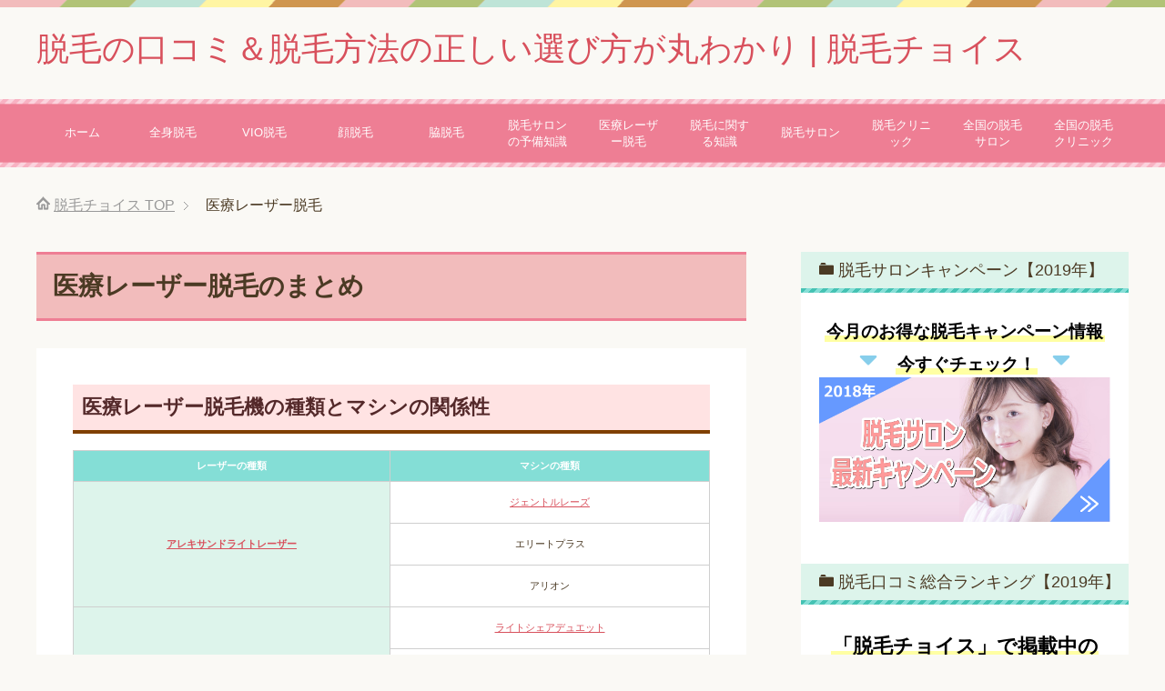

--- FILE ---
content_type: text/html; charset=UTF-8
request_url: http://datumou-choice.com/medical_laser/
body_size: 11037
content:
<!DOCTYPE html>
<html lang="ja" class="col2">
<head prefix="og: http://ogp.me/ns# fb: http://ogp.me/ns/fb#">
<title>医療レーザー脱毛 | 脱毛の口コミ＆脱毛方法の正しい選び方が丸わかり | 脱毛チョイス</title>
<meta charset="UTF-8">
<meta http-equiv="X-UA-Compatible" content="IE=edge">
<meta name="viewport" content="width=device-width, initial-scale=1.0">
<meta name="keywords" content="脱毛,口コミ,おすすめ,ランキング,比較,医療レーザー脱毛">
<meta name="description" content="「医療レーザー脱毛」の記事一覧">
<link rel="canonical" href="http://datumou-choice.com/medical_laser/" />
<meta name='robots' content='max-image-preview:large' />

<!-- All in One SEO Pack 3.3.4 によって Michael Torbert の Semper Fi Web Design[112,166] -->
<meta name="robots" content="noindex,follow" />

<script type="application/ld+json" class="aioseop-schema">{"@context":"https://schema.org","@graph":[{"@type":"Organization","@id":"http://datumou-choice.com/#organization","url":"http://datumou-choice.com/","name":"\u8131\u6bdb\u306e\u53e3\u30b3\u30df\uff06\u8131\u6bdb\u65b9\u6cd5\u306e\u6b63\u3057\u3044\u9078\u3073\u65b9\u304c\u4e38\u308f\u304b\u308a | \u8131\u6bdb\u30c1\u30e7\u30a4\u30b9","sameAs":[]},{"@type":"WebSite","@id":"http://datumou-choice.com/#website","url":"http://datumou-choice.com/","name":"\u8131\u6bdb\u306e\u53e3\u30b3\u30df\uff06\u8131\u6bdb\u65b9\u6cd5\u306e\u6b63\u3057\u3044\u9078\u3073\u65b9\u304c\u4e38\u308f\u304b\u308a | \u8131\u6bdb\u30c1\u30e7\u30a4\u30b9","publisher":{"@id":"http://datumou-choice.com/#organization"},"potentialAction":{"@type":"SearchAction","target":"http://datumou-choice.com/?s={search_term_string}","query-input":"required name=search_term_string"}},{"@type":"CollectionPage","@id":"http://datumou-choice.com/medical_laser/#collectionpage","url":"http://datumou-choice.com/medical_laser/","inLanguage":"ja","name":"\u533b\u7642\u30ec\u30fc\u30b6\u30fc\u8131\u6bdb","isPartOf":{"@id":"http://datumou-choice.com/#website"}}]}</script>
<link rel="canonical" href="http://datumou-choice.com/medical_laser/" />
<!-- All in One SEO Pack -->
<link rel='dns-prefetch' href='//s.w.org' />
<link rel="alternate" type="application/rss+xml" title="脱毛の口コミ＆脱毛方法の正しい選び方が丸わかり | 脱毛チョイス &raquo; フィード" href="http://datumou-choice.com/feed/" />
<link rel="alternate" type="application/rss+xml" title="脱毛の口コミ＆脱毛方法の正しい選び方が丸わかり | 脱毛チョイス &raquo; コメントフィード" href="http://datumou-choice.com/comments/feed/" />
<link rel="alternate" type="application/rss+xml" title="脱毛の口コミ＆脱毛方法の正しい選び方が丸わかり | 脱毛チョイス &raquo; 医療レーザー脱毛 カテゴリーのフィード" href="http://datumou-choice.com/medical_laser/feed/" />
		<script type="text/javascript">
			window._wpemojiSettings = {"baseUrl":"https:\/\/s.w.org\/images\/core\/emoji\/13.1.0\/72x72\/","ext":".png","svgUrl":"https:\/\/s.w.org\/images\/core\/emoji\/13.1.0\/svg\/","svgExt":".svg","source":{"concatemoji":"http:\/\/datumou-choice.com\/wp-includes\/js\/wp-emoji-release.min.js?ver=5.8.12"}};
			!function(e,a,t){var n,r,o,i=a.createElement("canvas"),p=i.getContext&&i.getContext("2d");function s(e,t){var a=String.fromCharCode;p.clearRect(0,0,i.width,i.height),p.fillText(a.apply(this,e),0,0);e=i.toDataURL();return p.clearRect(0,0,i.width,i.height),p.fillText(a.apply(this,t),0,0),e===i.toDataURL()}function c(e){var t=a.createElement("script");t.src=e,t.defer=t.type="text/javascript",a.getElementsByTagName("head")[0].appendChild(t)}for(o=Array("flag","emoji"),t.supports={everything:!0,everythingExceptFlag:!0},r=0;r<o.length;r++)t.supports[o[r]]=function(e){if(!p||!p.fillText)return!1;switch(p.textBaseline="top",p.font="600 32px Arial",e){case"flag":return s([127987,65039,8205,9895,65039],[127987,65039,8203,9895,65039])?!1:!s([55356,56826,55356,56819],[55356,56826,8203,55356,56819])&&!s([55356,57332,56128,56423,56128,56418,56128,56421,56128,56430,56128,56423,56128,56447],[55356,57332,8203,56128,56423,8203,56128,56418,8203,56128,56421,8203,56128,56430,8203,56128,56423,8203,56128,56447]);case"emoji":return!s([10084,65039,8205,55357,56613],[10084,65039,8203,55357,56613])}return!1}(o[r]),t.supports.everything=t.supports.everything&&t.supports[o[r]],"flag"!==o[r]&&(t.supports.everythingExceptFlag=t.supports.everythingExceptFlag&&t.supports[o[r]]);t.supports.everythingExceptFlag=t.supports.everythingExceptFlag&&!t.supports.flag,t.DOMReady=!1,t.readyCallback=function(){t.DOMReady=!0},t.supports.everything||(n=function(){t.readyCallback()},a.addEventListener?(a.addEventListener("DOMContentLoaded",n,!1),e.addEventListener("load",n,!1)):(e.attachEvent("onload",n),a.attachEvent("onreadystatechange",function(){"complete"===a.readyState&&t.readyCallback()})),(n=t.source||{}).concatemoji?c(n.concatemoji):n.wpemoji&&n.twemoji&&(c(n.twemoji),c(n.wpemoji)))}(window,document,window._wpemojiSettings);
		</script>
		<style type="text/css">
img.wp-smiley,
img.emoji {
	display: inline !important;
	border: none !important;
	box-shadow: none !important;
	height: 1em !important;
	width: 1em !important;
	margin: 0 .07em !important;
	vertical-align: -0.1em !important;
	background: none !important;
	padding: 0 !important;
}
</style>
	<link rel='stylesheet' id='wp-block-library-css'  href='http://datumou-choice.com/wp-includes/css/dist/block-library/style.min.css?ver=5.8.12' type='text/css' media='all' />
<link rel='stylesheet' id='toc-screen-css'  href='http://datumou-choice.com/wp-content/plugins/table-of-contents-plus/screen.min.css?ver=1509' type='text/css' media='all' />
<link rel='stylesheet' id='keni_base-css'  href='http://datumou-choice.com/wp-content/themes/keni70_wp_pretty_pink_201701161911/base.css?ver=5.8.12' type='text/css' media='all' />
<link rel='stylesheet' id='keni_rwd-css'  href='http://datumou-choice.com/wp-content/themes/keni70_wp_pretty_pink_201701161911/rwd.css?ver=5.8.12' type='text/css' media='all' />
<script type='text/javascript' src='http://datumou-choice.com/wp-includes/js/jquery/jquery.min.js?ver=3.6.0' id='jquery-core-js'></script>
<script type='text/javascript' src='http://datumou-choice.com/wp-includes/js/jquery/jquery-migrate.min.js?ver=3.3.2' id='jquery-migrate-js'></script>
<link rel="https://api.w.org/" href="http://datumou-choice.com/wp-json/" /><link rel="alternate" type="application/json" href="http://datumou-choice.com/wp-json/wp/v2/categories/75" /><link rel="EditURI" type="application/rsd+xml" title="RSD" href="http://datumou-choice.com/xmlrpc.php?rsd" />
<link rel="wlwmanifest" type="application/wlwmanifest+xml" href="http://datumou-choice.com/wp-includes/wlwmanifest.xml" /> 
<meta name="generator" content="WordPress 5.8.12" />
<style type="text/css">div#toc_container ul li {font-size: 90%;}</style><script src="http://datumou-choice.com/wp-content/themes/keni70_wp_pretty_pink_201701161911/js/easing.js"></script>
<link rel="shortcut icon" type="image/x-icon" href="http://datumou-choice.com/wp-content/themes/keni70_wp_pretty_pink_201701161911/favicon.ico">
<link rel="apple-touch-icon" href="http://datumou-choice.com/wp-content/themes/keni70_wp_pretty_pink_201701161911/images/apple-touch-icon.png">
<link rel="apple-touch-icon-precomposed" href="http://datumou-choice.com/wp-content/themes/keni70_wp_pretty_pink_201701161911/images/apple-touch-icon.png">
<link rel="icon" href="http://datumou-choice.com/wp-content/themes/keni70_wp_pretty_pink_201701161911/images/apple-touch-icon.png">
<link rel="stylesheet" href="http://datumou-choice.com/wp-content/themes/keni70_wp_pretty_pink_201701161911/css/pa_style.css" type='text/css' media='all' >
<link rel="stylesheet" href="http://datumou-choice.com/wp-content/themes/keni70_wp_pretty_pink_201701161911/css/swiper.css" type='text/css' media='all' >
<link href="https://maxcdn.bootstrapcdn.com/font-awesome/4.7.0/css/font-awesome.min.css" rel="stylesheet">
<link href="https://use.fontawesome.com/releases/v5.0.6/css/all.css" rel="stylesheet">
<link rel="stylesheet" href="https://cdnjs.cloudflare.com/ajax/libs/font-awesome-animation/0.0.10/font-awesome-animation.css" type="text/css" media="all" />
<!--[if lt IE 9]><script src="http://datumou-choice.com/wp-content/themes/keni70_wp_pretty_pink_201701161911/js/html5.js"></script><![endif]-->

<!-- Begin Mieruca Embed Code -->
<script type="text/javascript" id="mierucajs">
window.__fid = window.__fid || [];__fid.push([980253316]);
(function() {
function mieruca(){if(typeof window.__fjsld != "undefined") return; window.__fjsld = 1; var fjs = document.createElement('script'); fjs.type = 'text/javascript'; fjs.async = true; fjs.id = "fjssync"; var timestamp = new Date;fjs.src = ('https:' == document.location.protocol ? 'https' : 'http') + '://hm.mieru-ca.com/service/js/mieruca-hm.js?v='+ timestamp.getTime(); var x = document.getElementsByTagName('script')[0]; x.parentNode.insertBefore(fjs, x); };
setTimeout(mieruca, 500); document.readyState != "complete" ? (window.attachEvent ? window.attachEvent("onload", mieruca) : window.addEventListener("load", mieruca, false)) : mieruca();
})();
</script>
<!-- End Mieruca Embed Code -->
</head>
	<body class="archive category category-medical_laser category-75" >
	
	<div class="container">
		<header id="top" class="site-header ">	
		<div class="site-header-in">
			<div class="site-header-conts">
				<p class="site-title"><a href="http://datumou-choice.com">脱毛の口コミ＆脱毛方法の正しい選び方が丸わかり | 脱毛チョイス</a></p>
			</div>
		</div>
		<!--▼グローバルナビ-->
		<nav class="global-nav">
			<div class="global-nav-in">
				<div class="global-nav-panel" >
					<div class="logo">
						<a href="http://datumou-choice.com">
							<img src="http://datumou-choice.com/wp-content/themes/keni70_wp_pretty_pink_201701161911/images/common/logo.png" alt="脱毛チョイス">
						</a>
					</div>
					<div class="right-contents">
						<a href="http://datumou-choice.com/ranking/" class="icon-gn-rank">ランキング</a>
						<a href="http://datumou-choice.com/salon/kuchikomi_s/" class="icon-gn-review">口コミ</a>
						<span class="btn-global-nav icon-gn-menu">メニュー</span>
					</div>
				</div>
				<ul id="menu">
					<p id="menu_close">閉じる</p>
					<li class="menu-item menu-item-type-custom menu-item-object-custom menu-item-home menu-item-202"><a href="http://datumou-choice.com">ホーム</a></li>
<li class="menu-item menu-item-type-taxonomy menu-item-object-category menu-item-1696"><a href="http://datumou-choice.com/whole_body/">全身脱毛</a></li>
<li class="menu-item menu-item-type-taxonomy menu-item-object-category menu-item-4023"><a href="http://datumou-choice.com/vio/">VIO脱毛</a></li>
<li class="menu-item menu-item-type-taxonomy menu-item-object-category menu-item-4021"><a href="http://datumou-choice.com/face/">顔脱毛</a></li>
<li class="menu-item menu-item-type-taxonomy menu-item-object-category menu-item-4022"><a href="http://datumou-choice.com/waki/">脇脱毛</a></li>
<li class="menu-item menu-item-type-taxonomy menu-item-object-category menu-item-1697"><a href="http://datumou-choice.com/hair_removal_knowledge/">脱毛サロンの予備知識</a></li>
<li class="menu-item menu-item-type-taxonomy menu-item-object-category current-menu-item menu-item-1698"><a href="http://datumou-choice.com/medical_laser/" aria-current="page">医療レーザー脱毛</a></li>
<li class="menu-item menu-item-type-taxonomy menu-item-object-category menu-item-208"><a href="http://datumou-choice.com/epilation_knowledge/">脱毛に関する知識</a></li>
<li class="menu-item menu-item-type-taxonomy menu-item-object-category menu-item-756"><a href="http://datumou-choice.com/salon/">脱毛サロン</a></li>
<li class="menu-item menu-item-type-taxonomy menu-item-object-category menu-item-757"><a href="http://datumou-choice.com/clinic/">脱毛クリニック</a></li>
<li class="menu-item menu-item-type-taxonomy menu-item-object-category menu-item-4154"><a href="http://datumou-choice.com/area_salon/">全国の脱毛サロン</a></li>
<li class="menu-item menu-item-type-taxonomy menu-item-object-category menu-item-4020"><a href="http://datumou-choice.com/area_clinic/">全国の脱毛クリニック</a></li>
				</ul>
			</div>
		</nav>
		<nav class="global-nav_clone" id="fixed-menu">
			<div class="global-nav-in">
				<div class="global-nav-panel" >
					<div class="clone_contents">
						<p><span class="btn-global-nav icon-gn-menu">メニュー</span></p>
						<p><a href="http://datumou-choice.com/ranking/" class="icon-gn-rank">ランキング</a></p>
						<p><a href="http://datumou-choice.com/" class="icon-gn-review">口コミ</a></p>
						<p><a href="#top" class="icon-gn-top">TOP</a></p>
					</div>
				</div>
			</div>
		</nav>
		<!--▲グローバルナビ-->
		</header>
<!--▲サイトヘッダー-->
<div class="main-body">
<div class="main-body-in">

<!--▼パン屑ナビ-->
<nav class="breadcrumbs">
<ol class="breadcrumbs-in" itemscope itemtype="http://schema.org/BreadcrumbList">
<li class="bcl-first" itemprop="itemListElement" itemscope itemtype="http://schema.org/ListItem">
	<a itemprop="item" href="http://datumou-choice.com"><span itemprop="name">脱毛チョイス</span> TOP</a>
	<meta itemprop="position" content="1" />
</li>
<li class="bcl-last">医療レーザー脱毛</li>
</ol>
</nav>
<!--▲パン屑ナビ-->

	<!--▼メインコンテンツ-->
	<main>
	<div class="main-conts">

		<h1 class="archive-title">医療レーザー脱毛のまとめ</h1>
		
<div class="content-area section-wrap">
<div class="section-in">
<h2>医療レーザー脱毛機の種類とマシンの関係性</h2>
<table>
<thead>
<tr>
<th>レーザーの種類</th>
<th>マシンの種類</th>
</tr>
</thead>
<tbody>
<tr>
<th rowspan="3"><a href="http://datumou-choice.com/alexandrite_laser/">アレキサンドライトレーザー</a></th>
<td><a href="http://datumou-choice.com/gentlelase/">ジェントルレーズ</a></td>
</tr>
<tr>
<td>エリートプラス</td>
</tr>
<tr>
<td> アリオン</td>
</tr>
<tr>
<th rowspan="5"><a href="http://datumou-choice.com/diode_laser/">ダイオードレーザー</a></th>
<td><a href="http://datumou-choice.com/lightsheerduet/">ライトシェアデュエット</a></td>
</tr>
<tr>
<td>ソプラノ</td>
</tr>
<tr>
<td><a href="http://datumou-choice.com/mediostar/">メディオスターNeXT PRO</a><br />
（HAYABUSAハヤブサ）</td>
</tr>
<tr>
<td>ベクタス Vectus</td>
</tr>
<tr>
<td>コメット</td>
</tr>
<tr>
<th rowspan="2"><a href="http://datumou-choice.com/yag_laser/">YAG（ヤグ）レーザー</a><br />
（ロングパルスNd:<br />
　YAGレーザー）<br />
（ネオジウムヤグレーザー）<br />
（クールグライドレーザー）</th>
<td>ジェントルYAG</td>
</tr>
<tr>
<td>Xeo（ゼオ）</td>
</tr>
</tbody>
</table>

</div>
</div>

		
	<article id="post-3688" class="section-wrap">
		<div class="section-in">
		<header class="article-header">
			<h2 class="section-title"><a href="http://datumou-choice.com/iryou_kaisuu/" title="医療脱毛の効果がある回数は何回？部位別の効果と回数【完全版】">医療脱毛の効果がある回数は何回？部位別の効果と回数【完全版】</a></h2>
			<p class="post-date"><time datetime="2018-02-09">2018年2月9日</time></p>
			<p class="post-pv">21742PV</p><div class="post-cat">
<span class="cat cat075" style="background-color: #666;"><a href="http://datumou-choice.com/medical_laser/" style="color: #FFF;">医療レーザー脱毛</a></span>

</div>
		</header>
		<div class="article-body">
		<div class="eye-catch"><a href="http://datumou-choice.com/iryou_kaisuu/" title="医療脱毛の効果がある回数は何回？部位別の効果と回数【完全版】"><img width="246" height="200" src="http://datumou-choice.com/wp-content/uploads/2018/02/医療脱毛回数アイキャッチ-246x200.gif" class="attachment-post-thumbnail size-post-thumbnail wp-post-image" alt="" loading="lazy" /></a></div>
		<p>「医療脱毛の効果が出る回数は何回を選べばいい？」 「部位によって効果と回数は違うってホント？」 「医療脱毛の完了回数で、一番安いクリニックはどこ？」 これらの悩みを解決するべく、脱毛チョイスでは医療脱毛の効果と回数を大調・・・</p>
		<p class="link-next"><a href="http://datumou-choice.com/iryou_kaisuu/">続きを読む</a></p>
		</div>
		</div>
	</article>


	<article id="post-3584" class="section-wrap">
		<div class="section-in">
		<header class="article-header">
			<h2 class="section-title"><a href="http://datumou-choice.com/lightsheerduet/" title="ライトシェアデュエットは効果があって痛みが少ない理由※特徴まとめ">ライトシェアデュエットは効果があって痛みが少ない理由※特徴まとめ</a></h2>
			<p class="post-date"><time datetime="2018-02-06">2018年2月6日</time></p>
			<p class="post-pv">4328PV</p><div class="post-cat">
<span class="cat cat075" style="background-color: #666;"><a href="http://datumou-choice.com/medical_laser/" style="color: #FFF;">医療レーザー脱毛</a></span>

</div>
		</header>
		<div class="article-body">
		<div class="eye-catch"><a href="http://datumou-choice.com/lightsheerduet/" title="ライトシェアデュエットは効果があって痛みが少ない理由※特徴まとめ"><img width="246" height="200" src="http://datumou-choice.com/wp-content/uploads/2018/02/ライトシェアデュエットアイキャッチ-246x200.gif" class="attachment-post-thumbnail size-post-thumbnail wp-post-image" alt="" loading="lazy" /></a></div>
		<p>「痛みが少ない医療用脱毛レーザーってないの？」 「肌が弱く、肌荒れしにくい脱毛方法はないの？」 「時間をかけずに効果が高いサロンで施術を受けたい！」 そんな人にはライトシェアデュエットがおすすめです。 これまでとは全く異・・・</p>
		<p class="link-next"><a href="http://datumou-choice.com/lightsheerduet/">続きを読む</a></p>
		</div>
		</div>
	</article>


	<article id="post-3487" class="section-wrap">
		<div class="section-in">
		<header class="article-header">
			<h2 class="section-title"><a href="http://datumou-choice.com/gentlelase/" title="ジェントルレーズ脱毛機の効果や痛みはどう？特徴まとめ※口コミあり">ジェントルレーズ脱毛機の効果や痛みはどう？特徴まとめ※口コミあり</a></h2>
			<p class="post-date"><time datetime="2018-02-01">2018年2月1日</time></p>
			<p class="post-pv">4765PV</p><div class="post-cat">
<span class="cat cat075" style="background-color: #666;"><a href="http://datumou-choice.com/medical_laser/" style="color: #FFF;">医療レーザー脱毛</a></span>

</div>
		</header>
		<div class="article-body">
		<div class="eye-catch"><a href="http://datumou-choice.com/gentlelase/" title="ジェントルレーズ脱毛機の効果や痛みはどう？特徴まとめ※口コミあり"><img width="246" height="200" src="http://datumou-choice.com/wp-content/uploads/2018/02/ジェントルレーズアイキャッチ-246x200.gif" class="attachment-post-thumbnail size-post-thumbnail wp-post-image" alt="" loading="lazy" /></a></div>
		<p>多くのクリニックで採用され、医療レーザー脱毛機の定番とも言えるジェントルレーズ。 この記事では、ジェントルレーズはどんな脱毛機なのか、その概要や特徴、そしてジェントルレーズのメリットとデメリットについて説明していきます。・・・</p>
		<p class="link-next"><a href="http://datumou-choice.com/gentlelase/">続きを読む</a></p>
		</div>
		</div>
	</article>


	<article id="post-3378" class="section-wrap">
		<div class="section-in">
		<header class="article-header">
			<h2 class="section-title"><a href="http://datumou-choice.com/yag_laser/" title="YAGレーザー(ﾔｸﾞﾚｰｻﾞｰ)脱毛の痛みや効果は？【完全版】">YAGレーザー(ﾔｸﾞﾚｰｻﾞｰ)脱毛の痛みや効果は？【完全版】</a></h2>
			<p class="post-date"><time datetime="2018-01-26">2018年1月26日</time></p>
			<p class="post-pv">6591PV</p><div class="post-cat">
<span class="cat cat075" style="background-color: #666;"><a href="http://datumou-choice.com/medical_laser/" style="color: #FFF;">医療レーザー脱毛</a></span>

</div>
		</header>
		<div class="article-body">
		<div class="eye-catch"><a href="http://datumou-choice.com/yag_laser/" title="YAGレーザー(ﾔｸﾞﾚｰｻﾞｰ)脱毛の痛みや効果は？【完全版】"><img width="246" height="200" src="http://datumou-choice.com/wp-content/uploads/2018/01/YAGレーザーアイキャッチ-246x200.gif" class="attachment-post-thumbnail size-post-thumbnail wp-post-image" alt="" loading="lazy" /></a></div>
		<p>美容に興味がある人なら「YAGレーザー」という名前をよく目にするかもしれません。 脱毛はもちろん、シミ取りなどでも活躍しているからですが、実はたくさんの種類があることをご存知でしょうか？ 脱毛に使われるのはそのうちの1グ・・・</p>
		<p class="link-next"><a href="http://datumou-choice.com/yag_laser/">続きを読む</a></p>
		</div>
		</div>
	</article>


	<article id="post-3226" class="section-wrap">
		<div class="section-in">
		<header class="article-header">
			<h2 class="section-title"><a href="http://datumou-choice.com/alexandrite_laser/" title="アレキサンドライトレーザーの脱毛効果はどう？特徴など【完全版】">アレキサンドライトレーザーの脱毛効果はどう？特徴など【完全版】</a></h2>
			<p class="post-date"><time datetime="2018-01-17">2018年1月17日</time></p>
			<p class="post-pv">5637PV</p><div class="post-cat">
<span class="cat cat075" style="background-color: #666;"><a href="http://datumou-choice.com/medical_laser/" style="color: #FFF;">医療レーザー脱毛</a></span>

</div>
		</header>
		<div class="article-body">
		<div class="eye-catch"><a href="http://datumou-choice.com/alexandrite_laser/" title="アレキサンドライトレーザーの脱毛効果はどう？特徴など【完全版】"><img width="246" height="200" src="http://datumou-choice.com/wp-content/uploads/2018/01/アレキサンドライトレーザーアイキャッチ-246x200.gif" class="attachment-post-thumbnail size-post-thumbnail wp-post-image" alt="" loading="lazy" /></a></div>
		<p>レーザー脱毛の開発初期に登場し、いまだに現役の第一線で使われているのがアレキサンドライトレーザーを使った脱毛器です。 一定の条件が整った時には無類の強さを誇り、安く安全かつハイスピードで脱毛を完了してくれます。 しかし、・・・</p>
		<p class="link-next"><a href="http://datumou-choice.com/alexandrite_laser/">続きを読む</a></p>
		</div>
		</div>
	</article>


	<article id="post-2413" class="section-wrap">
		<div class="section-in">
		<header class="article-header">
			<h2 class="section-title"><a href="http://datumou-choice.com/mediostar/" title="メディオスターNeXT PROは効果ない？痛みは？特徴まとめ※口コミあり">メディオスターNeXT PROは効果ない？痛みは？特徴まとめ※口コミあり</a></h2>
			<p class="post-date"><time datetime="2017-12-11">2017年12月11日</time></p>
			<p class="post-pv">20327PV</p><div class="post-cat">
<span class="cat cat075" style="background-color: #666;"><a href="http://datumou-choice.com/medical_laser/" style="color: #FFF;">医療レーザー脱毛</a></span>

</div>
		</header>
		<div class="article-body">
		<div class="eye-catch"><a href="http://datumou-choice.com/mediostar/" title="メディオスターNeXT PROは効果ない？痛みは？特徴まとめ※口コミあり"><img width="246" height="200" src="http://datumou-choice.com/wp-content/uploads/2017/12/メディオスターアイキャッチ-246x200.png" class="attachment-post-thumbnail size-post-thumbnail wp-post-image" alt="" loading="lazy" /></a></div>
		<p>メディオスターNeXT PROって 「毛が抜けないって聞いたけどホント？」 「効果はない？」「痛みはある？」 と色々気になっていますよね？ これらのウワサには具体的な理由があり、ちゃんと効果があり、痛みもないことが証明さ・・・</p>
		<p class="link-next"><a href="http://datumou-choice.com/mediostar/">続きを読む</a></p>
		</div>
		</div>
	</article>


	<article id="post-1878" class="section-wrap">
		<div class="section-in">
		<header class="article-header">
			<h2 class="section-title"><a href="http://datumou-choice.com/diode_laser/" title="ダイオードレーザーの脱毛効果はどう？種類・特徴など【完全版】">ダイオードレーザーの脱毛効果はどう？種類・特徴など【完全版】</a></h2>
			<p class="post-date"><time datetime="2017-12-06">2017年12月6日</time></p>
			<p class="post-pv">6209PV</p><div class="post-cat">
<span class="cat cat075" style="background-color: #666;"><a href="http://datumou-choice.com/medical_laser/" style="color: #FFF;">医療レーザー脱毛</a></span>

</div>
		</header>
		<div class="article-body">
		<div class="eye-catch"><a href="http://datumou-choice.com/diode_laser/" title="ダイオードレーザーの脱毛効果はどう？種類・特徴など【完全版】"><img width="246" height="200" src="http://datumou-choice.com/wp-content/uploads/2017/12/ダイオードレーザーアイキャッチ-246x200.gif" class="attachment-post-thumbnail size-post-thumbnail wp-post-image" alt="" loading="lazy" /></a></div>
		<p>「医療脱毛したいけど、すごく痛いって聞いて不安。」 「肌が弱いから脱毛を断られたらどうしよう…」 そんなあなたに、自信を持っておすすめしたいのが、ダイオードレーザーによる医療脱毛！ ダイオードレーザーは、医療脱毛機のレー・・・</p>
		<p class="link-next"><a href="http://datumou-choice.com/diode_laser/">続きを読む</a></p>
		</div>
		</div>
	</article>


	<article id="post-580" class="section-wrap">
		<div class="section-in">
		<header class="article-header">
			<h2 class="section-title"><a href="http://datumou-choice.com/laser_cheap_select/" title="医療レーザー脱毛クリニックおすすめどこ？失敗しない選び方～5選">医療レーザー脱毛クリニックおすすめどこ？失敗しない選び方～5選</a></h2>
			<p class="post-date"><time datetime="2017-08-11">2017年8月11日</time></p>
			<p class="post-pv">3911PV</p><div class="post-cat">
<span class="cat cat075" style="background-color: #666;"><a href="http://datumou-choice.com/medical_laser/" style="color: #FFF;">医療レーザー脱毛</a></span>

</div>
		</header>
		<div class="article-body">
				<p>あなたは、医療脱毛クリニックを選ぶときに 「何を重視して選んだらいいのかよく分からない。」 「医療脱毛クリニックで失敗したくない」 などでお困りですよね。 そこでこのページでは、効果や人気がある医療脱毛クリニックに直接問・・・</p>
		<p class="link-next"><a href="http://datumou-choice.com/laser_cheap_select/">続きを読む</a></p>
		</div>
		</div>
	</article>


	<article id="post-378" class="section-wrap">
		<div class="section-in">
		<header class="article-header">
			<h2 class="section-title"><a href="http://datumou-choice.com/pain-laser-clinic/" title="医療レーザー脱毛は痛い？痛みの軽減方法＆痛くないクリニック特集">医療レーザー脱毛は痛い？痛みの軽減方法＆痛くないクリニック特集</a></h2>
			<p class="post-date"><time datetime="2017-07-24">2017年7月24日</time></p>
			<p class="post-pv">2399PV</p><div class="post-cat">
<span class="cat cat075" style="background-color: #666;"><a href="http://datumou-choice.com/medical_laser/" style="color: #FFF;">医療レーザー脱毛</a></span>

</div>
		</header>
		<div class="article-body">
				<p>医療脱毛のレーザーは痛いって、聞いたことはありますか？ 医療脱毛クリニックにおけるレーザー脱毛は、毛根のメラニンにだけ届くレーザーをあて、毛を生成する細胞を破壊する脱毛方法です。 パチッとする痛みがあり、一般的に、クリニ・・・</p>
		<p class="link-next"><a href="http://datumou-choice.com/pain-laser-clinic/">続きを読む</a></p>
		</div>
		</div>
	</article>


	</div><!--main-conts-->
	</main>
	<!--▲メインコンテンツ-->


	<!--▼サブコンテンツ-->
	<aside class="sub-conts sidebar">
		<section id="custom_html-2" class="widget_text section-wrap widget-conts widget_custom_html"><div class="widget_text section-in"><h3 class="section-title">脱毛サロンキャンペーン【2019年】</h3><div class="textwidget custom-html-widget"><div class="al-c"><span class="box-yellow"><span class="f12em">今月のお得な脱毛キャンペーン情報</span></span><br/>
<span class="f20em"><i class="fas fa-caret-down faa-bounce animated my-skyblue"></i></span>
　<span class="box-yellow"><span class="f12em">今すぐチェック！</span></span>　<span class="f20em"><i class="fas fa-caret-down faa-bounce animated my-skyblue"></i></span>
</div>
<a href="http://datumou-choice.com/datumou-campaign/"><img src="http://datumou-choice.com/wp-content/uploads/2018/07/campaign-banner.png" alt="脱毛 キャンペーン" width="569" height="283" class="aligncenter size-full wp-image-5640" /></a></div></div></section><section id="custom_html-4" class="widget_text section-wrap widget-conts widget_custom_html"><div class="widget_text section-in"><h3 class="section-title">脱毛口コミ総合ランキング【2019年】</h3><div class="textwidget custom-html-widget"><div class="al-c"><span class="box-yellow"><span class="f14em">「脱毛チョイス」で掲載中の<br/>
▼　全18社のNo.1は？　▼</span></span></div>
<!-- ★ランキングバナー枠★-->
<div style="padding: 10px; margin: 15px auto; color: #333333; background: #ffffff none repeat scroll 0% 0%; border: 3px solid #ff4500; box-shadow: 2px 2px 6px #dddddd; border-radius: 10px;"><a href="http:///datumou-choice.com/ranking/"><img src="http://datumou-choice.com/wp-content/uploads/lp/ranking-bana.jpg" /></a></div>
<!-- //★ランキングバナー枠★--></div></div></section><section id="keni_pv-3" class="section-wrap widget-conts widget_keni_pv"><div class="section-in"><h3 class="section-title">よく読まれているページBEST5</h3>
<ol class="ranking-list ranking-list05">
<li class="rank01 on-image">
<div class="rank-box" style="background-image: url(http://datumou-choice.com/wp-content/uploads/2017/10/6times_top-320x320.png);">
<a href="http://datumou-choice.com/6times/"><p class="rank-text">全身脱毛5回~6回目の効果は？5回~6回は足りない？体験者の本音<span class="num-pv"> (62,782pv)</span></p></a></div>
</li>
<li class="rank02 on-image">
<div class="rank-box" style="background-image: url(http://datumou-choice.com/wp-content/themes/keni70_wp_pretty_pink_201701161911/images/dummy.jpg);">
<a href="http://datumou-choice.com/brand/kireimo/kuchikomi/"><p class="rank-text">キレイモの悪い口コミはホント？～15人のキレイモ体験談まとめ<span class="num-pv"> (42,325pv)</span></p></a></div>
</li>
<li class="rank03 on-image">
<div class="rank-box" style="background-image: url(http://datumou-choice.com/wp-content/themes/keni70_wp_pretty_pink_201701161911/images/dummy.jpg);">
<a href="http://datumou-choice.com/brand/la-vogue/kuchikomi/"><p class="rank-text">恋肌の口コミと脱毛効果は？～18人の恋肌の体験談まとめ<span class="num-pv"> (42,267pv)</span></p></a></div>
</li>
<li class="rank04 on-image">
<div class="rank-box" style="background-image: url(http://datumou-choice.com/wp-content/themes/keni70_wp_pretty_pink_201701161911/images/dummy.jpg);">
<a href="http://datumou-choice.com/brand/s-b-c/kuchikomi/"><p class="rank-text">湘南美容外科の口コミや脱毛効果は？～10人のリアル体験談まとめ<span class="num-pv"> (39,876pv)</span></p></a></div>
</li>
<li class="rank05 on-image">
<div class="rank-box" style="background-image: url(http://datumou-choice.com/wp-content/themes/keni70_wp_pretty_pink_201701161911/images/dummy.jpg);">
<a href="http://datumou-choice.com/brand/ginza-calla/kuchikomi/"><p class="rank-text">銀座カラーの口コミと脱毛効果は？～12人の銀座カラー体験談まとめ<span class="num-pv"> (39,521pv)</span></p></a></div>
</li>
</ol>
</div></section><section id="search-2" class="section-wrap widget-conts widget_search"><div class="section-in"><h3 class="section-title">サイト内検索</h3><form method="get" id="searchform" action="http://datumou-choice.com/">
	<div class="search-box">
		<input class="search" type="text" value="" name="s" id="s"><button id="searchsubmit" class="btn-search"><img alt="検索" width="32" height="20" src="http://datumou-choice.com/wp-content/themes/keni70_wp_pretty_pink_201701161911/images/icon/icon-btn-search.png"></button>
	</div>
</form></div></section>			</aside>
	<!--▲サブコンテンツ-->
	

</div>
</div>

<!--▼サイトフッター-->
<footer class="site-footer">
	<div class="site-footer-in">
	<div class="site-footer-conts">
<div class="site-footer-conts-area"><div class="col4-wrap">
<div class="col col_2of4"><a href="http://datumou-choice.com/">脱毛の口コミ＆脱毛方法の正しい選び方が丸わかり | 脱毛チョイス</a></div>
<ul>
<li class="col">
<a href="http://datumou-choice.com/whole_body/">全身脱毛</a><br />
<a href="http://datumou-choice.com/vio/">VIO脱毛</a><br />
<a href="http://datumou-choice.com/face/">顔脱毛</a><br />
<a href="http://datumou-choice.com/waki/">脇脱毛</a><br />
<a href="http://datumou-choice.com/hair_removal_knowledge/">脱毛サロンの予備知識</a><br />
<a href="http://datumou-choice.com/medical_laser/">医療レーザー脱毛の予備知識</a><br />
<a href="http://datumou-choice.com/epilation_knowledge/">脱毛に関する知識</a>
 	</li>
<li class="col">
<a href="http://datumou-choice.com/salon/">脱毛サロン</a><br />
<a href="http://datumou-choice.com/clinic/">脱毛クリニック</a><br />
<a href="http://datumou-choice.com/area_salon/">全国の脱毛サロン</a><br />
<a href="http://datumou-choice.com/area_clinic/">全国の脱毛クリニック</a></p>
<p><a href="http://datumou-choice.com/ranking/">総合ランキング</a><br />
<a href="http://datumou-choice.com/datumou-campaign/">脱毛キャンペーン</a><br />
<a href="http://datumou-choice.com/sitemap/">サイトマップ</a>
 	 	</li>
</ul>
</div>
</div>
	</div>
	</div>
	<div class="copyright">
		<p><small>Copyright (C) 2026 脱毛の口コミ＆脱毛方法の正しい選び方が丸わかり | 脱毛チョイス <span>All Rights Reserved.</span></small></p>
	</div>

<!-- NINJA ANALYZE -->
<script type="text/javascript">
//<![CDATA[
(function(d) {
  var sc=d.createElement("script"),
      ins=d.getElementsByTagName("script")[0];
  sc.type="text/javascript";
  sc.src=("https:"==d.location.protocol?"https://":"http://") + "code.analysis.shinobi.jp" + "/ninja_ar/NewScript?id=00414933&hash=72a19d5c&zone=36";
  sc.async=true;
  ins.parentNode.insertBefore(sc, ins);
})(document);
//]]>
</script>
<!-- /NINJA ANALYZE -->

<!-- User Heat Tag -->
<script type="text/javascript">
(function(add, cla){window['UserHeatTag']=cla;window[cla]=window[cla]||function(){(window[cla].q=window[cla].q||[]).push(arguments)},window[cla].l=1*new Date();var ul=document.createElement('script');var tag = document.getElementsByTagName('script')[0];ul.async=1;ul.src=add;tag.parentNode.insertBefore(ul,tag);})('//uh.nakanohito.jp/uhj2/uh.js', '_uhtracker');_uhtracker({id:'119229'});
</script>
<!-- End User Heat Tag -->

</footer>
<!--▲サイトフッター-->


<!--▼ページトップ-->
<!--
<p class="page-top ">
	<a href="#top"><img class="over" src="http://datumou-choice.com/wp-content/themes/keni70_wp_pretty_pink_201701161911/images/common/page-top_off.png" width="80" height="80" alt="ページの先頭へ"></a>
</p>
-->

<!--▲ページトップ-->

</div><!--container-->

<script type='text/javascript' id='toc-front-js-extra'>
/* <![CDATA[ */
var tocplus = {"visibility_show":"\u958b\u304f","visibility_hide":"\u9589\u3058\u308b","width":"Auto"};
/* ]]> */
</script>
<script type='text/javascript' src='http://datumou-choice.com/wp-content/plugins/table-of-contents-plus/front.min.js?ver=1509' id='toc-front-js'></script>
<script type='text/javascript' src='http://datumou-choice.com/wp-content/themes/keni70_wp_pretty_pink_201701161911/js/socialButton.js?ver=5.8.12' id='my-social-js'></script>
<script type='text/javascript' src='http://datumou-choice.com/wp-content/themes/keni70_wp_pretty_pink_201701161911/js/utility.js?ver=5.8.12' id='my-utility-js'></script>
<script type='text/javascript' src='http://datumou-choice.com/wp-includes/js/wp-embed.min.js?ver=5.8.12' id='wp-embed-js'></script>
	

<script src='http://datumou-choice.com/wp-content/themes/keni70_wp_pretty_pink_201701161911/js/function.js'></script>
<script src='http://datumou-choice.com/wp-content/themes/keni70_wp_pretty_pink_201701161911/js/iscroll.js'></script>
<script src='http://datumou-choice.com/wp-content/themes/keni70_wp_pretty_pink_201701161911/js/fixed_midashi.js'></script>
<script src='http://datumou-choice.com/wp-content/themes/keni70_wp_pretty_pink_201701161911/js/swiper.min.js'></script>
<script>
				var swiper = new Swiper('.swiper-containe', {
				loop:true,
				slidesPerView:3,
				spaceBetween: 5,
				//centeredSlides: true,
				grabCursor: true,
				//loopAdditionalSlides: 3,
				navigation: {
					nextEl: '.swiper-button-next',
					prevEl: '.swiper-button-prev',
				},
				});
			</script>
<script type="text/javascript">
	
	//パンくず
	 jQuery(document).ready(function(){
	 var scrollObj = new IScroll('.breadcrumbs',{ scrollX: true, scrollY: false, mouseWheel: true, click: true });
	 var breadcrumbsWidth = jQuery('.breadcrumbs ol').width();
	 var windowWidth = jQuery(document).width();
	 var distance = breadcrumbsWidth - windowWidth;
	 jQuery(".breadcrumbs ul").css("-webkit-transform","translate(-" + distance + "px, 0px) scale(1) translateZ(0px)");
	 });
	
	//テーブル
	window.onload = function()
	{
		FixedMidashi.create();
	};
</script>
<script>
  (function(i,s,o,g,r,a,m){i['GoogleAnalyticsObject']=r;i[r]=i[r]||function(){
  (i[r].q=i[r].q||[]).push(arguments)},i[r].l=1*new Date();a=s.createElement(o),
  m=s.getElementsByTagName(o)[0];a.async=1;a.src=g;m.parentNode.insertBefore(a,m)
  })(window,document,'script','https://www.google-analytics.com/analytics.js','ga');

  ga('create', 'UA-105588446-1', 'auto');
  ga('send', 'pageview');

</script>
</body>
</html>

--- FILE ---
content_type: application/javascript
request_url: http://datumou-choice.com/wp-content/themes/keni70_wp_pretty_pink_201701161911/js/fixed_midashi.js
body_size: 15226
content:
/*
 * FixedMidashi JavaScript Library, version 1.9 (2015/11/15)
 * http://hp.vector.co.jp/authors/VA056612/fixed_midashi/
 * Copyright (C) 2012-2015 K.Koiso
 */

/* Exsample */
/*******************************************************************
<script type="text/javascript" src="hoge/fixed_midashi.js"></script>

<!-- body mode -->
<body onLoad="FixedMidashi.create();">
  <table _fixedhead="rows:1; cols:1">
    ...

<!-- div mode -->
<style type="text/css" media="screen">
  div.scroll_div { overflow: auto; }
</style>
<body onLoad="FixedMidashi.create();">
  <div class="scroll_div">
    <table _fixedhead="rows:1; cols:1">
      ...
*******************************************************************/

var FixedMidashi = new function () {

	var DISABLED = false;

	var ROWS = 1;
	var COLS = 0;
	var DIV_FULL_MODE = false;
	var DIV_AUTO_SIZE = "both";
	var COPY_ID = true;
	var BORDER_COLOR = null;
	var BORDER_STYLE = null;
	var BORDER_WIDTH = null;
	var BOX_SHADOW = null;

	var DIV_MIN_WIDTH = 150;
	var DIV_MIN_HEIGHT = 150;

	var DIV_BODY_SCROLL = 1;

	var RADIO_PREFIX = "_FIXED_HEADER_";

	var POS_FIXED = 1;
	var POS_ABSOLUTE = 2;
	var POS_MIX = 3;
	var _positionMode = -1;

	var l = "textarea",
		i = "password",
		h = "checkbox",
		f = "select-multiple",
		e = "select-one",
		g = "change",
		k = "radio",
		j = "INPUT",
		bc = "fixed",
		ac = "transparent",
		Zb = "0px",
		Yb = "absolute",
		Xb = "none",
		Wb = "hidden",
		Vb = "auto",
		Ub = "",
		Tb = "THEAD",
		Sb = "scroll",
		n = "resize",
		Rb = -1,
		Qb = null,
		Pb = true,
		Ob = "both",
		Nb = false,
		Mb = this;

	var TIMER_WATCH_TABLESIZE = 3e3,
		TID_HEADER = "H",
		TID_NUMBER = "N",
		TID_CORNER = "C",
		PX = "px",
		HEIGHT_MARGIN = 10,
		MIN_SIZE = 1,
		_isIE = Nb,
		_IEver = 0,
		_isIE11 = Nb,
		_isFirefox = Nb,
		_isOpera = Nb,
		_isSafari = Nb,
		_isChrome = Nb,
		_isMobile = Nb,
		_isBackCompat = Nb,
		_fixedHeaders = Qb,
		_fixedList = Qb,
		_body = Qb,
		_resizeTimerId = Qb,
		_execFlag = Nb,
		_IE_retryCount = 0;
	Mb.create = function () {
		var f = "_fixedhead";
		if (DISABLED) return Rb;
		if (!document.body.getBoundingClientRect) return -2;
		if (!window.addEventListener && !window.attachEvent) return -3;
		var l = (new Date).getTime(),
			h = _fixedHeaders == Qb;
		if (!h)
			for (var b = 0; b < _fixedHeaders.length; b++) _fixedHeaders[b].removeAllTables(Nb);
		for (var i = document.body.getElementsByTagName("TABLE"), e = [], b = 0; b < i.length; b++) {
			var c = i[b],
				d = c.getAttribute(f);
			if (d == Qb) d = c._fixedhead;
			if (d == undefined) continue;
			if (c.rows.length == 0) continue;
			e.push(c)
		}
		if (e.length == 0) return -4;
		var g = Qb;
		if (h) {
			var a = navigator.userAgent.toLowerCase();
			_isIE = a.indexOf("msie") >= 0;
			if (_isIE) {
				var j = a.indexOf("msie"),
					m = a.indexOf(";", j);
				_IEver = Number(a.substring(j + 5, m))
			}
			if (!_isIE) _isIE11 = a.indexOf("trident") >= 0;
			_isFirefox = a.indexOf("firefox") >= 0;
			_isOpera = a.indexOf("opera") >= 0;
			_isSafari = a.indexOf("safari") >= 0 && a.indexOf("chrome") < 0;
			_isChrome = a.indexOf("chrome") >= 0;
			_isMobile = a.indexOf("mobile") >= 0;
			if (_isIE && _rect(i[0]).right >= 1e4 && _IE_retryCount < 10) {
				setTimeout(FixedMidashi.create, 10);
				_IE_retryCount++;
				return -5
			}
			_isBackCompat = document.compatMode == "BackCompat";
			_body = _isBackCompat ? document.body : document.documentElement;
			if (_isIE && (_IEver <= 7 || _IEver <= 9 && _isBackCompat)) _positionMode = POS_ABSOLUTE;
			else if (_positionMode == Rb) {
				_positionMode = POS_MIX;
				if (_isMobile) _positionMode = POS_FIXED
			}
			if (_isIE && _IEver == 8 && !_isBackCompat) _fixedList = new _FixedElementList;
			if (_isFirefox) g = _createObjectForFirefox();
			_isChrome && _createObjectForChrome();
			_addEventListener(window, n, _onBodyResize);
			_isMobile && _addEventListener(window, "orientationchange", _onBodyResize);
			(_isFirefox || _isSafari) && !_isMobile && TIMER_WATCH_TABLESIZE >= 0 && setInterval(_checkZoom, TIMER_WATCH_TABLESIZE);
			_addEventListener(window, Sb, _onBodyScroll)
		}
		_fixedHeaders = [];
		for (var b = 0; b < e.length; b++) {
			var c = e[b],
				d = c.getAttribute(f);
			if (d == Qb) d = c._fixedhead;
			var k = _createFixedHeader(c, d, e.length);
			_fixedHeaders.push(k)
		}
		_execute("init");
		h && _createCSS("print", ".fixed_header_display_none_at_print { display: none; visibility: hidden; }");
		g != Qb && g.parentNode.removeChild(g);
		return (new Date).getTime() - l
	};

	function _checkZoom() {
		if (_fixedHeaders == Qb) return;
		for (var a = 0; a < _fixedHeaders.length; a++)
			if (_fixedHeaders[a].checkZoom()) {
				_execute(n);
				break
			}
	}
	Mb.remove = function () {
		if (_fixedHeaders == Qb) return;
		for (var a = 0; a < _fixedHeaders.length; a++) _fixedHeaders[a].removeAllTables(Pb);
		_fixedHeaders = []
	};
	Mb.syncValue = function (a) {
		if (_fixedHeaders == Qb) return;
		if (!a) return;
		_copyValues(a)
	};
	Mb.syncStyle = function (a, d) {
		if (_fixedHeaders == Qb) return;
		if (!a) return;
		if (_fixedList != Qb) {
			var e = _fixedList.getAll(a);
			if (e == Qb) return;
			for (var b = 0; b < e.length; b++) _copyStyle(a, e[b], d);
			return
		}
		var c = a.$FXH_FIXED_ELEMENT;
		if (c == undefined) return;
		if (!c.$IS_ARRAY) _copyStyle(a, c, d);
		else
			for (var b = 0; b < c.length; b++) _copyStyle(a, c[b], d)
	};
	Mb.getFixedElement = function (b) {
		if (_fixedHeaders == Qb) return Qb;
		if (!b) return Qb;
		if (_fixedList != Qb) return _fixedList.get(b);
		var a = b.$FXH_FIXED_ELEMENT;
		if (!a) return Qb;
		if (!a.$IS_ARRAY) return a;
		if (a.length == 0) return Qb;
		return a[a.length - 1]
	};
	Mb.getFixedElements = function (b) {
		if (_fixedHeaders == Qb) return Qb;
		if (!b) return Qb;
		if (_fixedList != Qb) return _fixedList.getAll(b);
		var a = b.$FXH_FIXED_ELEMENT;
		if (!a) return Qb;
		if (a.$IS_ARRAY && a.length == 0) return Qb;
		var c = [];
		if (!a.$IS_ARRAY) c.push(a);
		else
			for (var d = 0; d < a.length; d++) c.push(a[d]);
		return c
	};
	Mb.getSourceElement = function (a) {
		if (_fixedHeaders == Qb) return Qb;
		if (!a) return Qb;
		var b = a.$SOURCE_ELEMENT;
		return !b ? Qb : b
	};
	Mb.isFixedElement = function (a) {
		if (_fixedHeaders == Qb) return Nb;
		if (!a) return Nb;
		return a.$SOURCE_ELEMENT != undefined
	};

	function _createFixedHeader(k, G, E) {
		for (var B = k.rows, A = _cells(B[0]), r = 0, e = 0; e < A.length; e++) r += A[e].colSpan;
		var d = ROWS,
			j = COLS,
			c = Rb,
			b = Rb,
			z = COPY_ID,
			f = BORDER_COLOR,
			g = BORDER_STYLE,
			h = BORDER_WIDTH,
			i = BOX_SHADOW,
			l = Qb,
			m = 1,
			s = DIV_FULL_MODE,
			v = DIV_AUTO_SIZE,
			p = Qb,
			q = Qb,
			C = _getElementByTagName(k, Tb);
		if (C != Qb) d = C.rows.length;
		for (var D = G.split(";"), e = 0; e < D.length; e++) {
			var t = D[e].split(":");
			if (t.length != 2) continue;
			var F = _trim(t[0]).toLowerCase(),
				a = _trim(t[1]);
			switch (F) {
				case "rows":
					d = Number(a);
					break;
				case "cols":
					j = Number(a);
					break;
				case "div-max-width":
					c = _percent(a);
					break;
				case "div-max-height":
					b = _percent(a);
					break;
				case "div-full-mode":
					s = a.toLowerCase() == "yes";
					break;
				case "div-auto-size":
					v = a.toLowerCase();
					break;
				case "copyid":
					z = a.toLowerCase() == "yes";
					break;
				case "border-color":
					f = a;
					break;
				case "border-style":
					g = a;
					break;
				case "border-width":
					h = a;
					break;
				case "box-shadow":
					i = a.replace(/ +/g, " ");
					break;
				case "bgcolor":
					l = a;
					break;
				case "opacity":
					m = Number(a);
					break;
				case "body-header-id":
					p = a;
					break;
				case "body-left-header-id":
					q = a
			}
		}
		if (d < 0 || d >= Math.min(B.length, 11)) d = 0;
		if (j < 0 || j >= Math.min(r, 11)) j = 0;
		if (!c || c < 1 || c > 100) c = Rb;
		if (!b || b < 1 || b > 100) b = Rb;
		if (E > 1) s = Nb;
		if (m < 0 || m > 1) m = 1;
		var n = document.createElement("DIV");
		if (f != Qb && !_setStyle(n, "borderColor", f)) f = Qb;
		if (g != Qb && !_setStyle(n, "borderStyle", g)) g = Qb;
		if (h != Qb && !_setStyle(n, "borderWidth", h)) h = Qb;
		if (i != Qb && !_setStyle(n, "boxShadow", i)) i = Qb;
		if (l != Qb && !_setStyle(n, "backgroundColor", l)) l = Qb;
		var w = Qb,
			x = Qb;
		if (p != Qb && !(_isIE && (_IEver <= 7 || _IEver <= 9 && _isBackCompat))) w = document.getElementById(p);
		if (q != Qb && !(_isIE && (_IEver <= 7 || _IEver <= 9 && _isBackCompat))) x = document.getElementById(q);
		var y = Qb;
		if (k.parentNode.tagName == "DIV") {
			var u = k.parentNode,
				o = u.currentStyle || document.defaultView.getComputedStyle(u, Ub);
			if (o.overflowX == Vb || o.overflowX == Sb || (o.overflowY == Vb || o.overflowY == Sb)) y = u
		}
		return new _FixedHeader(y, k, r, d, j, c, b, s, v, z, f, g, h, i, l, m, w, x)
	}

	function _onBodyScroll() {
		for (var a = 0; a < _fixedHeaders.length; a++) _fixedHeaders[a].onBodyScroll()
	}

	function _onBodyResize() {
		if (_execFlag) return;
		_resizeTimerId != Qb && clearTimeout(_resizeTimerId);
		var a = function () {
			_execute(n)
		};
		_resizeTimerId = setTimeout(a, 500)
	}

	function _execute(b) {
		_execFlag = Pb;
		_resizeTimerId = Qb;
		for (var a = 0; a < _fixedHeaders.length; a++)
			if (b == n) _fixedHeaders[a].initOnResize();
			else _fixedHeaders[a].init();
		_resizeSourceDiv();
		for (var a = 0; a < _fixedHeaders.length; a++) _fixedHeaders[a].main();
		_execFlag = Nb
	}

	function _resizeSourceDiv() {
		for (var b = Nb, a = 0; a < _fixedHeaders.length; a++)
			if (_fixedHeaders[a].hideAllDivs(Pb)) b = Pb;
		if (!b) return;
		for (var a = 0; a < _fixedHeaders.length; a++) _fixedHeaders[a].resizeSourceDiv1();
		var d = document.body.style.overflowX,
			c = document.body.currentStyle || document.defaultView.getComputedStyle(document.body, Ub);
		if (_body.scrollWidth <= _body.clientWidth && c.overflowX != Sb) document.body.style.overflowX = Wb;
		for (var a = 0; a < _fixedHeaders.length; a++) _fixedHeaders[a].resizeDivHeight();
		for (var a = 0; a < _fixedHeaders.length; a++) _fixedHeaders[a].resizeDivWidth();
		document.body.style.overflowX = d;
		for (var a = 0; a < _fixedHeaders.length; a++) _fixedHeaders[a].resizeSourceDiv2();
		for (var a = 0; a < _fixedHeaders.length; a++) _fixedHeaders[a].hideAllDivs(Nb)
	}

	function _FixedHeader(a, d, E, p, y, v, B, wb, Y, F, I, J, K, yb, P, ab, L, M) {
		var o = "CLIENT",
			j = "TBODY",
			g = "1px",
			q = this,
			f = a != Qb,
			b = Qb,
			c = Qb,
			e = Qb,
			qb = 0,
			pb = 0,
			gb = Ub,
			fb = Ub,
			T = Qb,
			V = Qb,
			u = [],
			xb = [],
			X = 0,
			eb = 0,
			Bb = d.style.zIndex ? d.style.zIndex : 0,
			r = Nb,
			x = Nb,
			k = 0,
			n = 0,
			Q = 0,
			R = 0,
			hb = 0,
			lb = 0,
			kb = 0,
			nb = 0,
			db = 0,
			cb = 0,
			W = 0,
			Hb = d.style.display,
			ib = Rb,
			mb = Rb,
			m = Qb,
			z = Rb,
			A = Rb,
			i = 0,
			l = 0,
			U = Qb,
			S = Qb;
		q.init = function () {
			if (P == Qb) {
				var e = f ? a : d,
					b = _getBackgroundColor(e);
				if (b == Qb) {
					var c = e.parentNode;
					while (c) {
						b = _getBackgroundColor(c);
						if (b != Qb) break;
						if (c.tagName == "HTML") break;
						c = c.parentNode
					}
					if (b == Qb) b = "white"
				}
				P = b
			}
			if (f) {
				_addEventListener(a, Sb, Z);
				Ib();
				W = _offsetWidth(d)
			}
			if (L) i = Math.max(_rect(L).bottom, 0);
			if (M) l = Math.max(_rect(M).right, 0);
			vb()
		};
		q.initOnResize = function () {
			A = Rb;
			z = Rb;
			mb = Rb;
			ib = Rb;
			if (L) i = Math.max(_rect(L).bottom, 0);
			if (M) l = Math.max(_rect(M).right, 0);
			if (f) {
				if (r || v > 0) a.style.width = Ub;
				if (x || B > 0) a.style.height = Ub;
				W = _offsetWidth(d)
			}
			vb()
		};
		q.removeAllTables = function (d) {
			b && w(b);
			c && w(c);
			e && w(e);
			b = Qb;
			c = Qb;
			e = Qb;
			if (f) {
				_removeEventListener(a, Sb, Z);
				if (d) {
					if (r || v > 0) a.style.width = Ub;
					if (x || B > 0) a.style.height = Ub
				}
			}
		};
		q.hideAllDivs = function (h) {
			if (!f) return Nb;
			var d = b == Qb ? Qb : b.parentNode,
				g = c == Qb ? Qb : c.parentNode,
				j = e == Qb ? Qb : e.parentNode;
			if (h) {
				d && H(d, DIV_MIN_WIDTH);
				g && G(g, DIV_MIN_HEIGHT)
			}
			var i = h ? Xb : Ub;
			if (d) d.style.display = i;
			if (g) g.style.display = i;
			if (j) j.style.display = i;
			(r || x || v > 0 || B > 0) && Eb(h);
			if (h) {
				r && t(a, DIV_MIN_WIDTH);
				x && D(a, DIV_MIN_HEIGHT)
			}
			return Pb
		};
		q.resizeSourceDiv1 = function () {
			if (!f) return;
			var e = m != Qb ? m : d;
			if (v > 0) {
				k = _body.clientWidth / 100 * v;
				k = Math.max(k, DIV_MIN_WIDTH);
				var c = _offsetWidth(e) + db;
				c = Math.min(c, k);
				t(a, c)
			}
			if (B > 0) {
				n = _body.clientHeight / 100 * B;
				n = Math.max(n, DIV_MIN_HEIGHT);
				var b = _offsetHeight(e) + cb;
				b = Math.min(b, n);
				D(a, b)
			}
		};
		q.resizeDivHeight = function () {
			if (!f) return;
			if (!x) return;
			if (_body.scrollHeight > _body.clientHeight) {
				var e = Math.max(_body.scrollHeight - _body.clientHeight, 0);
				a.style.height = Math.max(_body.clientHeight - 30, MIN_SIZE) + PX;
				var g = Math.max(_body.scrollHeight - _body.clientHeight, 0);
				n = _offsetHeight(a) - (g - e)
			} else {
				a.style.height = _body.clientHeight + PX;
				var h = Math.max(_body.scrollHeight - _body.clientHeight, 0);
				n = _offsetHeight(a) - h
			}
			n--;
			n = Math.max(n, DIV_MIN_HEIGHT);
			var c = m != Qb ? m : d,
				b = _offsetHeight(c) + cb;
			b = Math.min(b, n);
			if (wb) b = n;
			D(a, b)
		};
		q.resizeDivWidth = function () {
			if (!f) return;
			if (!r) return;
			if (_body.scrollWidth > _body.clientWidth) {
				var e = Math.max(_body.scrollWidth - _body.clientWidth, 0);
				a.style.width = Math.max(_body.clientWidth - 16, MIN_SIZE) + PX;
				var g = Math.max(_body.scrollWidth - _body.clientWidth, 0);
				k = _offsetWidth(a) - (g - e)
			} else {
				a.style.width = _body.clientWidth + PX;
				var h = Math.max(_body.scrollWidth - _body.clientWidth, 0);
				k = _offsetWidth(a) - h
			}
			k--;
			k = Math.max(k, DIV_MIN_WIDTH);
			var c = m != Qb ? m : d,
				b = _offsetWidth(c) + db;
			b = Math.min(b, k);
			if (wb) b = k;
			if (_isIE) b--;
			t(a, b)
		};
		q.resizeSourceDiv2 = function () {
			if (!f) return;
			var b = m != Qb ? m : d;
			if ((r || v > 0) && a.scrollWidth > a.clientWidth && _offsetWidth(a) < k) {
				var e = a.scrollWidth - a.clientWidth,
					c = Math.min(_offsetWidth(a) + e, k),
					i = a.style.overflowY;
				if (_isIE) a.style.overflowY = Wb;
				t(a, c);
				if (_isIE) a.style.overflowY = i
			}
			if ((x || B > 0) && a.scrollHeight > a.clientHeight && _offsetHeight(a) < n) {
				var e = a.scrollHeight - a.clientHeight,
					g = Math.min(_offsetHeight(a) + e, n);
				D(a, g)
			}
			if ((r || v > 0) && W > _offsetWidth(b) && _offsetWidth(a) < k) {
				var h = W - _offsetWidth(b),
					c = Math.min(_offsetWidth(a) + h, k);
				t(a, c)
			}
		};
		q.checkZoom = function () {
			if (Math.abs(_offsetWidth(d) - qb) >= 1 || Math.abs(_offsetHeight(d) - pb) >= 1 || _colsWidthList(_cells(d.rows[0])) != gb || _rowsHeightList(d.rows) != fb) return Pb
		};
		q.main = function () {
			var h = _offsetWidth(d),
				g = _offsetHeight(d),
				b = qb != h,
				a = pb != g;
			qb = h;
			pb = g;
			var c = _colsWidthList(_cells(d.rows[0]));
			if (gb != c) {
				gb = c;
				b = Pb
			}
			var e = _rowsHeightList(d.rows);
			if (fb != e) {
				fb = e;
				a = Pb
			}
			var i = Fb(b || a);
			(i || b || a) && Gb();
			f && Kb();
			if (f) {
				tb();
				Z()
			} else jb(Pb)
		};

		function Fb(l) {
			if (l) {
				b != Qb && w(b);
				c != Qb && w(c);
				e != Qb && w(e);
				b = Qb;
				c = Qb;
				e = Qb
			}
			var i = Nb,
				j = d.rows,
				k = f ? d.parentNode : _body,
				h = Nb,
				g = Nb;
			if (f) {
				h = a.clientHeight < a.scrollHeight && a.clientHeight != 0;
				g = a.clientWidth < a.scrollWidth && a.clientWidth != 0
			}
			if (!f || DIV_BODY_SCROLL != 0) {
				if (!h) h = _body.clientHeight < _body.scrollHeight;
				if (!g) g = _body.clientWidth < _body.scrollWidth;
				if (!h && !g && _body == document.documentElement) {
					h = document.body.clientHeight < document.body.scrollHeight;
					g = document.body.clientWidth < document.body.scrollWidth
				}
			}
			if (p > 0 && h)
				if (_rowsHeight(j, p) + 30 >= k.clientHeight) h = Nb;
			if (y > 0 && g) {
				var m = _cells(j[0]);
				if (_colsWidth(m, y) + 30 >= k.clientWidth) g = Nb
			}
			if (y > 0 && g) {
				if (c == Qb) {
					c = ob(TID_NUMBER, j.length, y);
					if (c != Qb) i = Pb
				}
			} else if (c != Qb) {
				w(c);
				c = Qb
			}
			if (p > 0 && h) {
				if (b == Qb) {
					b = ob(TID_HEADER, p, E);
					if (b != Qb) i = Pb
				}
			} else if (b != Qb) {
				w(b);
				b = Qb
			}
			if (b != Qb && c != Qb) {
				if (e == Qb) {
					e = ob(TID_CORNER, p, y);
					i = Pb
				}
			} else if (e != Qb) {
				w(e);
				e = Qb
			}
			return i
		}

		function Gb() {
			if (b != Qb) {
				t(b, _offsetWidth(d));
				bb(b)
			}
			if (c != Qb) {
				var g = _colsWidth(_cells(d.rows[0]), y),
					f = _colsWidth(_cells(c.rows[0]), y),
					a = f - g;
				a != 0 && t(c, _offsetWidth(c) - a);
				bb(c);
				D(c, _offsetHeight(d))
			}
			if (e != Qb) {
				t(e, _offsetWidth(c));
				bb(e);
				D(e, _offsetHeight(b))
			}
		}

		function Kb() {
			var j = 1,
				d = b == Qb ? Qb : b.parentNode,
				f = c == Qb ? Qb : c.parentNode,
				g = e == Qb ? Qb : e.parentNode;
			d != Qb && s(d);
			f != Qb && s(f);
			g != Qb && s(g);
			if (d != Qb) {
				H(d, a.clientWidth);
				G(d, _offsetHeight(b));
				var i = _rect(b).bottom - _rect(d).bottom;
				i > 0 && G(d, _offsetHeight(b) + i);
				d.clientHeight >= a.clientHeight && G(d, a.clientHeight - j)
			}
			if (f != Qb) {
				G(f, a.clientHeight);
				H(f, _offsetWidth(c));
				var h = _rect(c).right - _rect(f).right;
				h > 0 && H(f, _offsetWidth(c) + h);
				f.clientWidth >= a.clientWidth && H(f, a.clientWidth - j)
			}
			if (g != Qb) {
				G(g, d.clientHeight);
				H(g, f.clientWidth)
			}
		}

		function Ib() {
			var b = a.cloneNode(Nb),
				c = d.cloneNode(Nb);
			b.style.position = Yb;
			b.style.left = Zb;
			b.style.top = Zb;
			b.style.minWidth = g;
			b.style.minHeight = g;
			a.parentNode.appendChild(b);
			var e = document.createElement("DIV");
			e.style.position = Yb;
			e.style.left = Zb;
			e.style.top = Zb;
			a.parentNode.appendChild(e);
			var i = _rect(a),
				f = _rect(b);
			R = i.top - f.top;
			Q = i.left - f.left;
			c.style.width = "50px";
			c.style.height = "50px";
			var k = document.createElement(j),
				m = document.createElement("TR"),
				l = document.createElement("TD");
			l.appendChild(document.createTextNode("x"));
			m.appendChild(l);
			k.appendChild(m);
			c.appendChild(k);
			var o = b.offsetWidth,
				n = b.offsetHeight;
			b.appendChild(c);
			r = b.offsetWidth != o;
			x = b.offsetHeight != n;
			if (r) {
				if (v > 0 || Y != Ob && Y != "width") r = Nb
			} else v = Rb;
			if (x) {
				if (B > 0 || Y != Ob && Y != "height") x = Nb
			} else B = Rb;
			db = _offsetWidth(b) - _offsetWidth(c);
			cb = _offsetHeight(b) - _offsetHeight(c);
			var h = _rect(e);
			lb = f.top - h.top;
			hb = f.left - h.left;
			nb = _rect(c).top - f.top;
			kb = _rect(c).left - f.left;
			b.parentNode.removeChild(b);
			e.parentNode.removeChild(e)
		}

		function vb() {
			if (p == 0 && y == 0) return;
			var a = d.cloneNode(Nb);
			a.style.position = Yb;
			a.style.left = Zb;
			a.style.top = Zb;
			a.style.width = Vb;
			a.style.height = Vb;
			a.width = Ub;
			a.height = Ub;
			var i, m = _getElementByTagName(d, Tb);
			if (m == Qb) m = _getElementByTagName(d, j);
			if (m != Qb) i = m.cloneNode(Nb);
			else i = document.createElement(j);
			a.appendChild(i);
			d.parentNode.appendChild(a);
			for (var x = Jb(), v = p > 0 ? p : 1, t = d.rows, q = 0, c = 0; c < v; c++) {
				var o = t[c],
					n = o.cloneNode(Nb);
				n.style.height = _trHeight(o) + PX;
				for (var l = _cells(o), f = 0; f < l.length; f++) {
					var e = l[f],
						b = e.cloneNode(Nb);
					b.width = Ub;
					if (e.colSpan == 1) b.style.width = q + PX;
					else {
						for (var s = Pb, r = 1; r < e.colSpan; r++)
							if (!x[e.$FXH_COLINDEX + r]) {
								s = Nb;
								break
							}
						if (s) b.style.width = Vb;
						else b.style.width = q + PX
					}
					b.appendChild(document.createTextNode(" "));
					n.appendChild(b)
				}
				i.appendChild(n);
				if (_isIE && _IEver <= 7 && !_isBackCompat) {
					X = _trHeight(n) - _trHeight(o);
					X += 2
				}
			}
			for (var c = 0; c < v; c++)
				for (var l = _cells(t[c]), w = _cells(i.rows[c]), f = 0; f < l.length; f++) {
					var e = l[f],
						b = w[f];
					if (b.style.width == Vb) continue;
					var h = c + "." + e.cellIndex;
					xb[h] = _offsetWidth(b) - b.clientWidth;
					u[h] = b.clientWidth - q;
					var g = e.currentStyle || document.defaultView.getComputedStyle(e, Ub),
						k = Rb;
					if (g.paddingLeft.match(/px$/) != Qb && g.paddingRight.match(/px$/) != Qb) k = _pixel(g.paddingLeft) + _pixel(g.paddingRight);
					else if (g.padding.match(/px$/) != Qb) k = _pixel(g.padding) * 2;
					if (k > 0) u[h] = Math.min(u[h], k);
					eb = Math.max(u[h], eb)
				}
			a.parentNode.removeChild(a)
		}

		function Jb() {
			for (var g = p > 0 ? p : 1, l = d.rows, f = new Array(g), b = 0; b < g; b++) {
				f[b] = new Array(E);
				for (var a = 0; a < E; a++) f[b][a] = Pb
			}
			for (var b = 0; b < g; b++)
				for (var m = l[b], i = _cells(m), h = 0, a = 0; a < E;) {
					if (!f[b][a]) {
						a++;
						continue
					}
					if (h >= i.length) break;
					var e = i[h];
					if (e.rowSpan >= 2 && e.colSpan >= 2)
						for (var c = 0; c < e.rowSpan; c++) {
							if (b + c >= g) break;
							for (var j = 0; j < e.colSpan; j++) {
								if (c == 0 && j == 0) continue;
								f[b + c][a + j] = Nb
							}
						} else {
							if (e.rowSpan >= 2)
								for (var c = 1; c < e.rowSpan; c++) {
									if (b + c >= g) break;
									f[b + c][a] = Nb
								}
							if (e.colSpan >= 2)
								for (var c = 1; c < e.colSpan; c++) f[b][a + c] = Nb
						}
					h++;
					a += e.colSpan
				}
			for (var k = new Array(E), a = 0; a < E; a++) k[a] = Nb;
			for (var b = 0; b < g; b++)
				for (var m = l[b], i = _cells(m), h = 0, a = 0; a < E; a++) {
					if (!f[b][a]) continue;
					if (h >= i.length) break;
					var e = i[h];
					e.$FXH_COLINDEX = a;
					if (e.colSpan == 1) k[a] = Pb;
					h++
				}
			return k
		}

		function ob(e, v, x) {
			var n = " fixed_header_display_none_at_print",
				c = d.cloneNode(Nb),
				r = _getElementByTagName(d, "CAPTION"),
				s = _getElementByTagName(d, Tb),
				u = _getElementByTagName(d, j),
				k = Qb,
				p = Qb,
				o = Qb;
			if (r != Qb) {
				k = r.cloneNode(Pb);
				k.style.backgroundColor = P;
				k.style.overflow = Wb;
				if (e != TID_HEADER) {
					k.innerHTML = "&nbsp;";
					k.style.height = _offsetHeight(r) + PX;
					k.style.backgroundColor = ac
				}
				c.appendChild(k)
			}
			var t = 0;
			if (s != Qb) {
				p = s.cloneNode(Nb);
				c.appendChild(p);
				t = s.rows.length
			}
			if (u != Qb && t < v) {
				o = u.cloneNode(Nb);
				c.appendChild(o)
			}
			if (Lb(c, o, p, e, v, x, t) == Nb) return Qb;
			_linkElement(c, d, e, F, Nb);
			k != Qb && _linkElement(k, r, e, F, Pb);
			p != Qb && _linkElement(p, s, e, F, Nb);
			o != Qb && _linkElement(o, u, e, F, Nb);
			if (e != TID_HEADER) {
				c.style.marginRight = Zb;
				c.style.borderRightWidth = Zb;
				c.style.paddingRight = Zb
			}
			if (e != TID_NUMBER) {
				c.style.marginBottom = Zb;
				c.style.borderBottomWidth = Zb;
				c.style.paddingBottom = Zb
			}
			c.style.minWidth = g;
			c.style.minHeight = g;
			var m = Qb;
			if (yb != Qb) {
				var w = yb.split(" ");
				m = Ub;
				for (var q = 0; q < w.length; q++)
					if (q == 0 && e == TID_HEADER) m += "0 ";
					else if (q == 1 && e == TID_NUMBER) m += "0 ";
				else m += w[q] + " "
			}
			if (f) {
				var b = a.cloneNode(Nb);
				b.$FXH_PADDING_WIDTH = undefined;
				b.$FXH_PADDING_HEIGHT = undefined;
				_linkElement(b, a, e, F, Nb);
				b.className += n;
				b.style.overflowX = Wb;
				b.style.overflowY = Wb;
				_removeEventListener(b, Sb, Z);
				e != TID_CORNER && _addEventListener(b, Sb, function () {
					Db(b, e)
				});
				if (e == TID_HEADER) b.style.borderRightWidth = Zb;
				else {
					b.style.marginRight = Zb;
					b.style.borderRightWidth = Zb;
					b.style.paddingRight = Zb
				}
				if (e == TID_NUMBER) b.style.borderBottomWidth = Zb;
				else {
					b.style.marginBottom = Zb;
					b.style.borderBottomWidth = Zb;
					b.style.paddingBottom = Zb
				}
				b.style.width = "30px";
				b.style.height = "30px";
				b.style.minWidth = g;
				b.style.minHeight = g;
				if (m != Qb) b.style.boxShadow = m;
				b.style.position = Yb;
				b.style.top = R + PX;
				b.style.left = Q + PX;
				b.style.backgroundColor = P;
				b.appendChild(c);
				a.parentNode.appendChild(b)
			} else {
				c.className += n;
				if (m != Qb) c.style.boxShadow = m;
				switch (_positionMode) {
					case POS_FIXED:
						c.style.position = bc;
						break;
					case POS_ABSOLUTE:
						c.style.position = Yb;
						break;
					default:
						c.style.position = bc
				}
				c.style.marginTop = Zb;
				c.style.marginLeft = Zb;
				c.style.top = i + PX;
				c.style.left = l + PX;
				c.style.backgroundColor = P;
				d.parentNode.appendChild(c)
			}
			_isOpera && h(f ? b : c, Nb);
			return c
		}

		function Lb(v, w, C, g, x, q, z) {
			for (var f = new Array(q), h = 0; h < f.length; h++) f[h] = 0;
			for (var s = d.rows, c = 0; c < x; c++) {
				var k = s[c],
					b = k.cloneNode(Nb);
				_linkElement(b, k, g, F, Nb);
				b.style.height = _trHeight(k) - X + PX;
				if (c == p - 1 && g != TID_NUMBER) {
					if (I != Qb) b.style.borderBottomColor = I;
					if (J != Qb) b.style.borderBottomStyle = J;
					if (K != Qb) b.style.borderBottomWidth = K
				}
				if (g != TID_HEADER) b.style.borderRightWidth = Zb;
				if (c < z) C.appendChild(b);
				else if (w != Qb) w.appendChild(b);
				else v.appendChild(b);
				for (var t = _cells(k), l = 0, e = 0; e < q;) {
					if (c < f[e]) {
						e++;
						continue
					}
					if (l >= t.length) break;
					var a = t[l];
					l++;
					if (c + a.rowSpan > x) return Nb;
					f[e] = c + a.rowSpan;
					if (a.colSpan >= 2) {
						for (var h = 1; h < a.colSpan; h++) f[e + h] = f[e];
						if (e + a.colSpan > q) return Nb
					}
					_radioCtl(a, "backup");
					var j = a.cloneNode(Pb);
					_radioCtl(a, "restore");
					_linkElement(j, a, g, F, Pb);
					b.appendChild(j);
					try {
						var o = c + "." + a.cellIndex;
						if (u[o] != undefined) {
							var D = u[o] + xb[o];
							j.style.width = _offsetWidth(a) - D + PX
						} else if (_isIE && _IEver <= 8 && a.colSpan >= 2) j.style.width = a.clientWidth - eb + PX
					} catch (E) {}
					var i = j.style;
					if (c + a.rowSpan == p && g != TID_NUMBER) {
						if (I != Qb) i.borderBottomColor = I;
						if (J != Qb) i.borderBottomStyle = J;
						if (K != Qb) i.borderBottomWidth = K
					}
					if (e + a.colSpan == y && g != TID_HEADER) {
						if (I != Qb) i.borderRightColor = I;
						if (J != Qb) i.borderRightStyle = J;
						if (K != Qb) i.borderRightWidth = K
					}
					e += a.colSpan
				}
				if (_isIE && _IEver <= 9 && l == 0) {
					b.style.height = Zb;
					var A = _rect(k).bottom,
						m = b.parentNode;
					if (m.tagName != "TABLE") m = m.parentNode;
					var r = m.rows,
						n = c - 1;
					while (r[n].style.height == Zb) n--;
					var B = A - _rect(s[n]).top;
					r[n].style.height = B - X + PX
				}
			}
			_radioCtl(v, "sync");
			return Pb
		}

		function s(b) {
			if (b.style.position == bc) return;
			var f = _rect(a),
				e = _rect(b),
				d = e.top - f.top,
				c = e.left - f.left;
			if (_isIE) {
				if (d == Rb && b.$TOP_DIFF == 1) d = 0;
				else b.$TOP_DIFF = d;
				if (c == Rb && b.$LEFT_DIFF == 1) c = 0;
				else b.$LEFT_DIFF = c
			}
			if (Math.abs(d) >= 1) b.style.top = _pixel(b.style.top) - d + PX;
			if (Math.abs(c) >= 1) b.style.left = _pixel(b.style.left) - c + PX
		}

		function w(a) {
			if (f) a = a.parentNode;
			_unlinkElement(a);
			a.parentNode && a.parentNode.removeChild(a)
		}
		q.onBodyScroll = function () {
			if (L) i = Math.max(_rect(L).bottom, 0);
			if (M) l = Math.max(_rect(M).right, 0);
			if (f) {
				tb();
				return
			}
			if (_positionMode == POS_ABSOLUTE) {
				if (!_isMobile) {
					if (_getBodyScrollTop() != A) {
						h(b, Nb);
						h(e, Nb)
					}
					if (_getBodyScrollLeft() != z) {
						h(c, Nb);
						h(e, Nb)
					}
				}
				U != Qb && clearTimeout(U);
				U = setTimeout(jb, 200)
			} else jb()
		};

		function jb(k) {
			U = Qb;
			var j = _getBodyScrollTop() != A,
				g = _getBodyScrollLeft() != z;
			A = _getBodyScrollTop();
			z = _getBodyScrollLeft();
			if (j && g) k = Pb;
			var f = _rect(d),
				o = b != Qb && f.top < i && f.bottom >= b.offsetHeight + i,
				p = c != Qb && f.left < l && f.right >= c.offsetWidth + l;
			b != Qb && h(b, o);
			c != Qb && h(c, p);
			e != Qb && h(e, o && p);
			if (_positionMode == POS_MIX && b != Qb) {
				var a = b.style;
				if (k || j && a.position == Yb) {
					a.position = bc;
					a.left = f.left + PX;
					a.top = i + PX;
					if (e != Qb) e.style.top = a.top;
					N(Nb)
				} else if (!j && g && a.position == bc) {
					a.position = Yb;
					a.left = z + f.left + PX;
					a.top = A + i + PX;
					ub()
				}
			}
			if (_positionMode == POS_MIX && c != Qb) {
				var a = c.style;
				if (k || g && a.position == Yb) {
					a.position = bc;
					a.left = l + PX;
					a.top = f.top + PX;
					O(Nb)
				} else if (!g && j && a.position == bc) {
					a.position = Yb;
					a.left = z + l + PX;
					a.top = A + f.top + PX;
					sb()
				}
			}
			if (_positionMode == POS_FIXED) {
				if (b != Qb && g) b.style.left = f.left + PX;
				if (c != Qb && j) c.style.top = f.top + PX;
				if (b != Qb && b.style.top != i + PX) {
					b.style.top = i + PX;
					if (e != Qb) e.style.top = b.style.top
				}
			}
			if (_positionMode == POS_ABSOLUTE && k) {
				if (b != Qb) b.style.left = z + f.left + PX;
				if (c != Qb) c.style.top = A + f.top + PX
			}
			if (_positionMode == POS_ABSOLUTE && (j || g)) {
				var n, m, q = _isMobile ? 1 : 4;
				if (b != Qb && j) {
					b.style.top = i + A - _offsetHeight(b) + PX;
					if (e != Qb) e.style.top = b.style.top;
					n = _offsetHeight(b) / q
				}
				if (c != Qb && g) {
					c.style.left = l + z - _offsetWidth(c) + PX;
					if (e != Qb) e.style.left = c.style.left;
					m = _offsetWidth(c) / q
				}
				S != Qb && clearTimeout(S);
				rb(j, g, n, m)
			}
			b != Qb && g && N(Nb);
			c != Qb && j && O(Nb)
		}

		function rb(m, j, k, h) {
			S = Qb;
			var g = _getBodyScrollTop() + i,
				f = _getBodyScrollLeft() + l,
				d = g,
				a = f;
			if (b != Qb && m) {
				d = _pixel(b.style.top) + k;
				if (k > 0) d = Math.min(d, g);
				else d = Math.max(d, g);
				b.style.top = d + PX;
				if (e != Qb) e.style.top = b.style.top
			}
			if (c != Qb && j) {
				a = _pixel(c.style.left) + h;
				if (h > 0) a = Math.min(a, f);
				else a = Math.max(a, f);
				c.style.left = a + PX;
				if (e != Qb) e.style.left = c.style.left
			}
			if (g == d && f == a) {
				if (b != Qb && m) {
					ub();
					if (e != Qb) e.style.top = b.style.top
				}
				if (c != Qb && j) {
					sb();
					if (e != Qb) e.style.left = c.style.left
				}
				return
			}
			var n = function () {
				rb(m, j, k, h)
			};
			S = setTimeout(n, 20)
		}

		function tb() {
			if (DIV_BODY_SCROLL == 0) return;
			if (_positionMode == POS_ABSOLUTE) return;
			var f = b == Qb ? Qb : b.parentNode,
				g = c == Qb ? Qb : c.parentNode,
				j = e == Qb ? Qb : e.parentNode,
				k = _rect(a),
				o = _rect(d),
				p = 0;
			if (_isIE11) p = 1;
			var m = Nb,
				n = Nb;
			if (f && (DIV_BODY_SCROLL == 2 || a.scrollHeight - p <= a.clientHeight)) {
				var q = Math.min(k.bottom, o.bottom);
				if (k.top < i - nb && q >= _offsetHeight(b)) {
					if (f.style.position != bc) {
						f.style.position = bc;
						f.style.top = i - lb - nb + PX
					}
					f.style.left = k.left - hb + PX;
					h(f, Pb);
					m = Pb
				} else {
					if (f.style.position != Yb) {
						f.style.position = Yb;
						f.style.top = R + PX;
						f.style.left = Q + PX
					}
					h(f, a.scrollTop > 0);
					s(f)
				}
				C(f) && N(Nb)
			}
			if (g && (DIV_BODY_SCROLL == 2 || a.scrollWidth <= a.clientWidth)) {
				var r = Math.min(k.right, o.right);
				if (k.left < l - kb && r >= _offsetWidth(c)) {
					if (g.style.position != bc) {
						g.style.position = bc;
						g.style.left = l - hb - kb + PX
					}
					g.style.top = k.top - lb + PX;
					h(g, Pb);
					n = Pb
				} else {
					if (g.style.position != Yb) {
						g.style.position = Yb;
						g.style.top = R + PX;
						g.style.left = Q + PX
					}
					h(g, a.scrollLeft > 0);
					s(g)
				}
				C(g) && O(Nb)
			}
			if (j) {
				if (m || n) {
					if (j.style.position != bc) j.style.position = bc;
					if (m) j.style.top = f.style.top;
					else j.style.top = g.style.top;
					if (n) j.style.left = g.style.left;
					else j.style.left = f.style.left
				} else if (j.style.position != Yb) {
					j.style.position = Yb;
					j.style.top = R + PX;
					j.style.left = Q + PX;
					s(j)
				}
				h(j, C(f) && C(g))
			}
		}

		function Z() {
			var d = b == Qb ? Qb : b.parentNode,
				f = c == Qb ? Qb : c.parentNode,
				g = e == Qb ? Qb : e.parentNode,
				i = d && d.style.position == bc,
				k = f && f.style.position == bc;
			h(d, a.scrollTop > 0 || i);
			h(f, a.scrollLeft > 0 || k);
			h(g, C(d) && C(f));
			d != Qb && s(d);
			f != Qb && s(f);
			g != Qb && s(g);
			var j = a.scrollLeft != ib,
				l = a.scrollTop != mb;
			ib = a.scrollLeft;
			mb = a.scrollTop;
			if (d != Qb && j) {
				d.$FXH_SCROLL_LEFT = a.scrollLeft;
				d.scrollLeft = a.scrollLeft;
				d.scrollLeft > 0 && N(Nb)
			}
			if (f != Qb && l) {
				f.$FXH_SCROLL_TOP = a.scrollTop;
				f.scrollTop = a.scrollTop;
				f.scrollTop > 0 && O(Nb)
			}
		}

		function Db(b, c) {
			if (c == TID_HEADER) {
				if (Math.abs(b.scrollLeft - b.$FXH_SCROLL_LEFT) < 5) return
			} else if (Math.abs(b.scrollTop - b.$FXH_SCROLL_TOP) < 5) return;
			if (c == TID_HEADER) a.scrollLeft = b.scrollLeft;
			else a.scrollTop = b.scrollTop
		}

		function ub() {
			if (b == Qb) return;
			var a = _rect(b);
			if (a.top <= i) return;
			b.style.top = i + _pixel(b.style.top) - a.top + PX
		}

		function sb() {
			if (c == Qb) return;
			var a = _rect(c);
			if (a.left <= l) return;
			c.style.left = l + _pixel(c.style.left) - a.left + PX
		}

		function N(q) {
			if (b == Qb) return;
			if (!q) {
				T != Qb && clearTimeout(T);
				T = setTimeout(function () {
					N(Pb)
				}, 200);
				return
			}
			T = Qb;
			var h, j;
			if (f) {
				h = _rect(a).left;
				j = h + a.clientWidth
			} else {
				h = 0;
				j = _body.clientWidth
			}
			if (C(c)) h += _offsetWidth(c);
			for (var m = _cells(d.rows[0]), o = _cells(b.rows[0]), e = 0, l = 0, i = 0; i < m.length; i++) {
				var k = _rect(m[i]).left;
				if (k < h) continue;
				if (k > j) break;
				var p = _rect(o[i]).left;
				e += p - k;
				l++
			}
			if (l == 0) return;
			if (e == 0) return;
			e = e / l;
			e = Math.round(e);
			if (e == 0) return;
			if (f) {
				var g = b.parentNode;
				if (g.style.position == bc) {
					var n = _pixel(g.style.left) - e;
					g.style.left = n + PX
				} else {
					g.$FXH_SCROLL_LEFT = g.scrollLeft + e;
					g.scrollLeft += e
				}
			} else {
				var n = _pixel(b.style.left) - e;
				b.style.left = n + PX
			}
		}

		function O(p) {
			if (c == Qb) return;
			if (_isOpera) return;
			if (!p) {
				V != Qb && clearTimeout(V);
				V = setTimeout(function () {
					O(Pb)
				}, 200);
				return
			}
			V = Qb;
			var h, j;
			if (f) {
				h = _rect(a).top;
				j = h + a.clientHeight
			} else {
				h = 0;
				j = _body.clientHeight
			}
			if (C(b)) h += _offsetHeight(b);
			for (var n = d.rows, m = c.rows, e = 0, l = 0, i = 0; i < n.length; i++) {
				var k = _rect(n[i]).top;
				if (k < h) continue;
				if (k > j) break;
				if (_cells(m[i]).length == 0) continue;
				var q = _rect(m[i]).top;
				e += q - k;
				l++
			}
			if (l == 0) return;
			if (e == 0) return;
			e = e / l;
			e = Math.round(e);
			if (e == 0) return;
			if (f) {
				var g = c.parentNode;
				if (g.style.position == bc) {
					var o = _pixel(g.style.top) - e;
					g.style.top = o + PX
				} else {
					g.$FXH_SCROLL_TOP = g.scrollTop + e;
					g.scrollTop += e
				}
			} else {
				var o = _pixel(c.style.top) - e;
				c.style.top = o + PX
			}
		}

		function C(a) {
			return a != Qb && a.style.visibility == "visible"
		}

		function h(a, b) {
			if (a == Qb) return;
			var c = b ? "visible" : Wb;
			if (a.style.visibility == c) return;
			a.style.visibility = c;
			if (_isIE) a.style.zIndex = b ? Bb : Bb - 1;
			if (_isOpera) a.style.opacity = b ? ab : 0;
			if (b && ab < 1) {
				a.style.opacity = ab;
				a.style.filter = "alpha(opacity=" + ab * 100 + ")"
			}
		}

		function Eb(b) {
			if (!_isIE && !_isIE11 && !_isFirefox && !_isOpera) return;
			if (b) {
				m = Cb();
				a.appendChild(m);
				t(m, _offsetWidth(d));
				D(m, _offsetHeight(d));
				d.style.display = Xb
			} else {
				d.style.display = Hb;
				a.removeChild(m);
				m = Qb
			}
		}

		function Cb() {
			var a = d.cloneNode(Nb),
				b = document.createElement(j),
				e = document.createElement("TR"),
				c = document.createElement("TD");
			c.appendChild(document.createTextNode("dummy"));
			e.appendChild(c);
			b.appendChild(e);
			a.appendChild(b);
			return a
		}

		function H(a, b) {
			Ab(a, o, b)
		}

		function t(a, b) {
			Ab(a, "OFFSET", b)
		}

		function G(a, b) {
			zb(a, o, b)
		}

		function D(a, b) {
			zb(a, "OFFSET", b)
		}

		function Ab(a, g, f) {
			var b = f;
			if (a.$FXH_PADDING_WIDTH != undefined) b -= a.$FXH_PADDING_WIDTH;
			for (var d, c, e = 0; e < 2; e++) {
				if (b < MIN_SIZE) b = MIN_SIZE;
				a.style.width = b + PX;
				d = g == o ? a.clientWidth : _offsetWidth(a);
				c = d - f;
				if (a.$FXH_PADDING_WIDTH == undefined) a.$FXH_PADDING_WIDTH = c;
				if (c == 0 || b == MIN_SIZE) break;
				b -= c
			}
		}

		function zb(a, g, e) {
			var b = e;
			if (a.$FXH_PADDING_HEIGHT != undefined) b -= a.$FXH_PADDING_HEIGHT;
			for (var d, c, f = 0; f < 2; f++) {
				if (b < MIN_SIZE) b = MIN_SIZE;
				a.style.height = b + PX;
				d = g == o ? a.clientHeight : _offsetHeight(a);
				c = d - e;
				if (a.$FXH_PADDING_HEIGHT == undefined) a.$FXH_PADDING_HEIGHT = c;
				if (c == 0 || b == MIN_SIZE) break;
				b -= c
			}
		}

		function bb(p) {
			var g = d.rows,
				c = p.rows,
				e = c.length,
				k = _rowsHeight(g, e) + HEIGHT_MARGIN;
			if (_rowsHeight(c, e) < k) return;
			for (var a = 0; a < e; a++) {
				var q = _trHeight(c[a]) - _trHeight(g[a]);
				if (q < HEIGHT_MARGIN) continue;
				for (var o = _cells(g[a]), j = _cells(c[a]), f = 0; f < j.length; f++) {
					var l = o[f],
						i = j[f],
						b = 0,
						h = a + "." + l.cellIndex;
					if (u[h] != undefined) {
						if (u[h] <= 0) continue;
						b = u[h] - 2;
						if (b < 0) b = 0
					}
					var n = Math.ceil(b / 2),
						m = Math.floor(b / 2);
					i.style.paddingLeft = n + PX;
					i.style.paddingRight = m + PX;
					i.style.width = l.clientWidth - b + PX;
					if (_rowsHeight(c, e) < k) return
				}
			}
		}
	}

	function _FixedElementList() {
		var b = this,
			a = [];
		b.add = function (b) {
			a.push(b)
		};
		b.remove = function (c) {
			for (var b = 0; b < a.length; b++)
				if (a[b] == c) {
					a.splice(b, 1);
					return
				}
		};
		b.get = function (d) {
			for (var b = 0; b < a.length; b++) {
				var c = a[b];
				if (c.$SOURCE_ELEMENT == d) return c
			}
			return Qb
		};
		b.getAll = function (e) {
			for (var b = Qb, c = 0; c < a.length; c++) {
				var d = a[c];
				if (d.$SOURCE_ELEMENT == e) {
					if (b == Qb) b = [];
					b.push(d)
				}
			}
			return b
		}
	}

	function _linkElement(b, a, i, g, f) {
		a.id && !g && b.removeAttribute("id");
		if (a.name)
			if (a.tagName == j && a.type == k) b.name = RADIO_PREFIX + i + "_" + a.name;
			else b.removeAttribute("name");
		b.$SOURCE_ELEMENT = a;
		if (_fixedList != Qb) _fixedList.add(b);
		else if (!a.$FXH_FIXED_ELEMENT) a.$FXH_FIXED_ELEMENT = b;
		else {
			var h = a.$FXH_FIXED_ELEMENT;
			if (!h.$IS_ARRAY) {
				var d = [];
				d.$IS_ARRAY = Pb;
				a.$FXH_FIXED_ELEMENT = d;
				d.push(h)
			}
			a.$FXH_FIXED_ELEMENT.push(b)
		}
		_setEventHandler(b, a);
		if (f)
			for (var c = 0; c < b.childNodes.length; c++) {
				var e = b.childNodes[c];
				if (!e) continue;
				if (!e.tagName) continue;
				_linkElement(e, a.childNodes[c], i, g, f)
			}
	}

	function _unlinkElement(c) {
		if (_fixedList != Qb) {
			_fixedList.remove(c);
			var a = c.$SOURCE_ELEMENT;
			if (a && a.$FXH_ON_CHANGE_FUNC && _fixedList.get(a) == Qb) {
				_removeEventListener(a, g, a.$FXH_ON_CHANGE_FUNC);
				a.$FXH_ON_CHANGE_FUNC = undefined
			}
		} else {
			var a = c.$SOURCE_ELEMENT;
			if (a && a.$FXH_FIXED_ELEMENT) {
				var d = a.$FXH_FIXED_ELEMENT;
				if (!d.$IS_ARRAY || d.length == 1) {
					a.$FXH_FIXED_ELEMENT = undefined;
					if (a.$FXH_ON_CHANGE_FUNC) {
						_removeEventListener(a, g, a.$FXH_ON_CHANGE_FUNC);
						a.$FXH_ON_CHANGE_FUNC = undefined
					}
				} else {
					for (var f = [], b = 0; b < d.length; b++) d[b] != c && f.push(d[b]);
					a.$FXH_FIXED_ELEMENT = f
				}
			}
		}
		for (var b = 0; b < c.childNodes.length; b++) {
			var e = c.childNodes[b];
			if (!e) continue;
			if (!e.tagName) continue;
			_unlinkElement(e)
		}
	}

	function _setEventHandler(b, a) {
		if (a.onclick) b.onclick = function () {
			return a.onclick()
		};
		if (a.ondblclick) b.ondblclick = function () {
			return a.ondblclick()
		};
		if (a.onkeydown) b.onkeydown = function () {
			return a.onkeydown()
		};
		if (a.onkeypress) b.onkeypress = function () {
			return a.onkeypress()
		};
		if (a.onkeyup) b.onkeyup = function () {
			return a.onkeyup()
		};
		if (a.onmousedown) b.onmousedown = function () {
			return a.onmousedown()
		};
		if (a.onmouseup) b.onmouseup = function () {
			return a.onmouseup()
		};
		if (a.onmouseover) b.onmouseover = function () {
			return a.onmouseover()
		};
		if (a.onmouseout) b.onmouseout = function () {
			return a.onmouseout()
		};
		if (a.onmousemove) b.onmousemove = function () {
			return a.onmousemove()
		};
		if (a.tagName == j || a.tagName == "SELECT" || a.tagName == "TEXTAREA") {
			switch (a.type) {
				case e:
				case f:
				case h:
					_copyValue(a, b)
			}
			switch (a.type) {
				case h:
				case k:
				case e:
				case f:
				case "text":
				case i:
				case l:
					b.onclick = function () {
						_copyValue(b, a);
						_copyValues(a, b);
						if (a.onclick) return a.onclick();
						return Pb
					};
					b.onchange = function () {
						_copyValue(b, a);
						_copyValues(a, b);
						if (a.onchange) return a.onchange();
						return Pb
					};
					if (a.$FXH_ON_CHANGE_FUNC == undefined) {
						a.$FXH_ON_CHANGE_FUNC = function () {
							_copyValues(a)
						};
						_addEventListener(a, g, a.$FXH_ON_CHANGE_FUNC)
					}
					break;
				case "button":
				case "submit":
				case "image":
				case "reset":
					b.onclick = function () {
						a.click()
					}
			}
			if (a.form && a.$FXH_ON_RESET_FUNC == undefined) {
				a.$FXH_ON_RESET_FUNC = function () {
					for (var b = 0; b < a.form.elements.length; b++) _copyValues(a.form.elements[b])
				};
				_addEventListener(a.form, "reset", function () {
					setTimeout(a.$FXH_ON_RESET_FUNC, 30)
				})
			}
		} else if (a.tagName == "FORM") b.onsubmit = function () {
			return Nb
		}
	}

	function _copyValues(d, c) {
		if (c == undefined) c = Qb;
		var a;
		if (_fixedList != Qb) {
			a = _fixedList.getAll(d);
			if (!a) return;
			for (var b = 0; b < a.length; b++) {
				if (a[b] == c) continue;
				_copyValue(d, a[b])
			}
			return
		}
		a = d.$FXH_FIXED_ELEMENT;
		if (!a) return;
		if (!a.$IS_ARRAY) a != c && _copyValue(d, a);
		else
			for (var b = 0; b < a.length; b++) {
				if (a[b] == c) continue;
				_copyValue(d, a[b])
			}
	}

	function _copyValue(a, b) {
		switch (a.type) {
			case h:
			case k:
				b.checked = a.checked;
				break;
			case e:
			case f:
				for (var c = 0; c < a.length; c++) b.options[c].selected = a.options[c].selected;
				b.selectedIndex = a.selectedIndex;
				break;
			case "text":
			case i:
			case l:
				b.value = a.value;
				break;
			default:
				try {
					b.value = a.value
				} catch (d) {}
		}
	}

	function _copyStyle(src, dst, styleName) {
		for (var buf = styleName.split(","), i = 0; i < buf.length; i++) {
			var name = _trim(buf[i]);
			try {
				eval("dst.style." + name + " = src.style." + name)
			} catch (e) {}
		}
	}

	function _setStyle(element, styleName, value) {
		try {
			eval("element.style." + styleName + " = value");
			return Pb
		} catch (e) {
			return Nb
		}
	}

	function _radioCtl(d, e) {
		for (var c = d.getElementsByTagName(j), b = 0; b < c.length; b++) {
			var a = c[b];
			if (a.type != k) continue;
			switch (e) {
				case "backup":
					a.$FXH_CHECKED = a.checked;
					break;
				case "restore":
					a.checked = a.$FXH_CHECKED;
					break;
				case "sync":
					a.checked = a.$SOURCE_ELEMENT.checked
			}
		}
	}

	function _createCSS(c, b) {
		var a = document.createElement("STYLE");
		a.setAttribute("type", "text/css");
		a.setAttribute("media", c);
		if (a.styleSheet) a.styleSheet.cssText = b;
		else a.appendChild(document.createTextNode(b));
		document.body.appendChild(a)
	}

	function _getBackgroundColor(d) {
		var e = d.currentStyle || document.defaultView.getComputedStyle(d, Ub),
			a = e.backgroundColor;
		if (a == ac) return Qb;
		if (a.match(/^rgba\(/) == Qb) return a;
		var g = a.replace(/^rgba\(/, Ub).replace(/\)/, Ub),
			c = g.split(","),
			b = Number(c[3]);
		if (b == 1) return a;
		var f = "rgb(" + _color(Number(c[0]), b) + ", " + _color(Number(c[1]), b) + ", " + _color(Number(c[2]), b) + ")";
		return f
	}

	function _color(a, b) {
		var c = Math.round(a + (255 - a) * (1 - b));
		return Math.min(c, 255)
	}

	function _addEventListener(a, b, c) {
		if (a.addEventListener) a.addEventListener(b, c, Nb);
		else a.attachEvent && a.attachEvent("on" + b, c)
	}

	function _removeEventListener(a, b, c) {
		if (a.removeEventListener) a.removeEventListener(b, c, Nb);
		else a.detachEvent && a.detachEvent("on" + b, c)
	}

	function _getBodyScrollTop() {
		if (_isBackCompat) return document.body.scrollTop;
		if (_isChrome || _isSafari) return document.body.scrollTop;
		return document.documentElement.scrollTop
	}

	function _getBodyScrollLeft() {
		if (_isBackCompat) return document.body.scrollLeft;
		if (_isChrome || _isSafari) return document.body.scrollLeft;
		return document.documentElement.scrollLeft
	}

	function _offsetWidth(b) {
		var a = _rect(b);
		return a.right - a.left
	}

	function _offsetHeight(b) {
		var a = _rect(b);
		return a.bottom - a.top
	}

	function _rowsHeight(a, b) {
		return _rect(a[b - 1]).bottom - _rect(a[0]).top
	}

	function _colsWidth(a, c) {
		for (var d = 0, b = 0; b < a.length; b++) {
			d += a[b].colSpan;
			if (d == c) {
				c = b + 1;
				break
			}
		}
		return _rect(a[c - 1]).right - _rect(a[0]).left
	}

	function _colsWidthList(c) {
		for (var b = Ub, a = 0; a < c.length; a++) {
			if (a > 0) b += ",";
			b += c[a].offsetWidth
		}
		return b
	}

	function _rowsHeightList(c) {
		for (var b = Ub, a = 0; a < c.length; a++) {
			if (a > 0) b += ",";
			b += c[a].offsetHeight
		}
		return b
	}

	function _trHeight(a) {
		if (_isIE && _IEver == 8 && !_isBackCompat) return a.clientHeight;
		else return _offsetHeight(a)
	}

	function _cells(e) {
		var a = e.childNodes;
		if (a.length == 0) return a;
		for (var b = [], d = 0; d < a.length; d++) {
			var c = a[d];
			(c.tagName == "TD" || c.tagName == "TH") && b.push(c)
		}
		if (b.length == 0 && a[0].tagName == "FORM") return _cells(a[0]);
		return b
	}

	function _pixel(a) {
		if (a.match(/px$/) != Qb) a = a.substring(0, a.length - 2);
		return Number(a)
	}

	function _percent(a) {
		if (a.match(/%$/) != Qb) a = a.substring(0, a.length - 1);
		return Number(a)
	}

	function _trim(a) {
		return a.replace(/^[ \u7e32\u0080]+/, Ub).replace(/[ \u7e32\u0080]+$/, Ub)
	}

	function _rect(a) {
		return a.getBoundingClientRect()
	}

	function _getElementByTagName(b, c) {
		var a = b.getElementsByTagName(c);
		if (a.length == 0) return Qb;
		return a[0]
	}

	function _createObjectForFirefox() {
		var a = document.createElement("SPAN");
		a.style.display = Xb;
		a.style.position = Yb;
		a.style.top = Zb;
		a.style.left = Zb;
		document.body.appendChild(a);
		return a
	}

	function _createObjectForChrome() {
		var a = document.createElement("SPAN");
		a.style.position = bc;
		a.style.top = "0";
		a.style.left = "0";
		a.style.height = "0";
		a.style.width = "0";
		document.body.appendChild(a)
	}
}